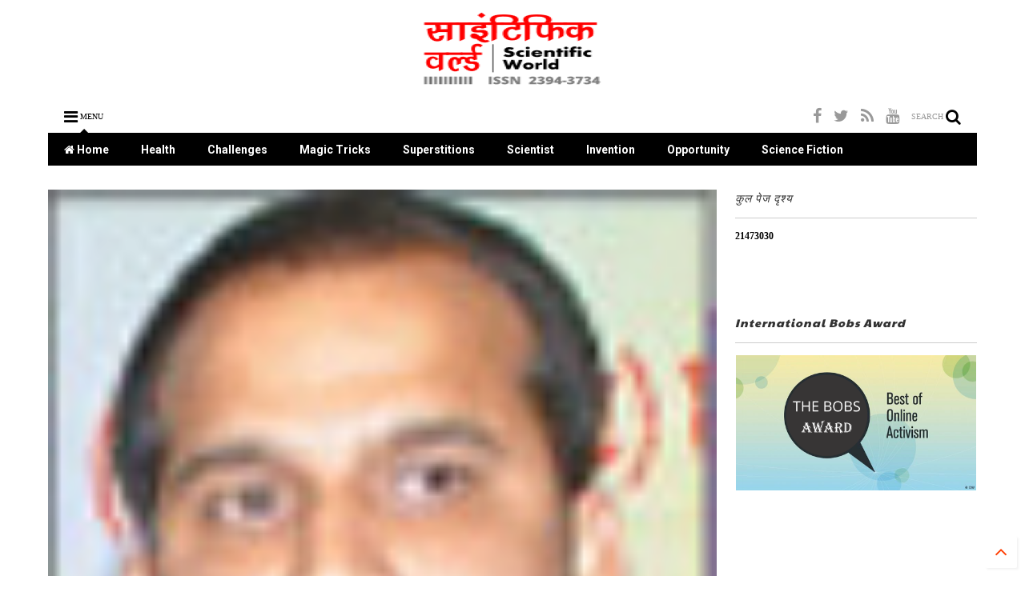

--- FILE ---
content_type: text/html; charset=UTF-8
request_url: https://www.scientificworld.in/b/stats?style=BLACK_TRANSPARENT&timeRange=ALL_TIME&token=APq4FmC5d8R1LUp9WimorPQy4fB5WK51W_o9_YxUijmqe_o-SWm5rgnZxKJzyKMBkni287B2d7jiRuhPkFEJWgYt6RVHqT3y2Q
body_size: 43
content:
{"total":21473030,"sparklineOptions":{"backgroundColor":{"fillOpacity":0.1,"fill":"#000000"},"series":[{"areaOpacity":0.3,"color":"#202020"}]},"sparklineData":[[0,44],[1,31],[2,34],[3,50],[4,43],[5,36],[6,34],[7,35],[8,99],[9,41],[10,33],[11,26],[12,31],[13,32],[14,31],[15,33],[16,37],[17,34],[18,32],[19,30],[20,30],[21,26],[22,36],[23,82],[24,61],[25,55],[26,77],[27,87],[28,82],[29,19]],"nextTickMs":90000}

--- FILE ---
content_type: text/html; charset=utf-8
request_url: https://www.google.com/recaptcha/api2/aframe
body_size: 267
content:
<!DOCTYPE HTML><html><head><meta http-equiv="content-type" content="text/html; charset=UTF-8"></head><body><script nonce="Eg_batNC4nIZQ3tA5Xnk6w">/** Anti-fraud and anti-abuse applications only. See google.com/recaptcha */ try{var clients={'sodar':'https://pagead2.googlesyndication.com/pagead/sodar?'};window.addEventListener("message",function(a){try{if(a.source===window.parent){var b=JSON.parse(a.data);var c=clients[b['id']];if(c){var d=document.createElement('img');d.src=c+b['params']+'&rc='+(localStorage.getItem("rc::a")?sessionStorage.getItem("rc::b"):"");window.document.body.appendChild(d);sessionStorage.setItem("rc::e",parseInt(sessionStorage.getItem("rc::e")||0)+1);localStorage.setItem("rc::h",'1770090681137');}}}catch(b){}});window.parent.postMessage("_grecaptcha_ready", "*");}catch(b){}</script></body></html>

--- FILE ---
content_type: text/javascript; charset=UTF-8
request_url: https://www.scientificworld.in/feeds/posts/default/-/Superstitions?max-results=4&start-index=15&alt=json-in-script&callback=jQuery112405803918184917869_1770090677135&_=1770090677136
body_size: 17849
content:
// API callback
jQuery112405803918184917869_1770090677135({"version":"1.0","encoding":"UTF-8","feed":{"xmlns":"http://www.w3.org/2005/Atom","xmlns$openSearch":"http://a9.com/-/spec/opensearchrss/1.0/","xmlns$blogger":"http://schemas.google.com/blogger/2008","xmlns$georss":"http://www.georss.org/georss","xmlns$gd":"http://schemas.google.com/g/2005","xmlns$thr":"http://purl.org/syndication/thread/1.0","id":{"$t":"tag:blogger.com,1999:blog-3850451451784414859"},"updated":{"$t":"2026-02-02T13:57:58.057+05:30"},"category":[{"term":"चित्र पहेली"},{"term":"NKG"},{"term":"Health"},{"term":"Books"},{"term":"Science Books"},{"term":"Superstitions"},{"term":"science-puzzle"},{"term":"Earth"},{"term":"Scientist"},{"term":"Vigyan Prasar"},{"term":"Environment"},{"term":"Universe"},{"term":"AS"},{"term":"Science communication"},{"term":"science blogging workshop"},{"term":"PK"},{"term":"Tantra-mantra"},{"term":"Science Fiction"},{"term":"स्वास्थ्य चेतना"},{"term":"समाज और हम"},{"term":"Legends"},{"term":"Wildlife"},{"term":"प्रकृति और हम"},{"term":"AISECT"},{"term":"Jyotish"},{"term":"SKS"},{"term":"Science Fiction Writing in Regional Languages"},{"term":"New Technology"},{"term":"साइंस ब्‍लॉगिंग कार्यशाला"},{"term":"Challenges"},{"term":"Invention"},{"term":"Magic Tricks"},{"term":"Magic Tricks in Hindi"},{"term":"Opportunity"},{"term":"Report"},{"term":"tsaliim"},{"term":"क्षेत्रीय भाषाओं में विज्ञान कथा लेखन"},{"term":"ASDR"},{"term":"Agriculture"},{"term":"Nai Pahel"},{"term":"Science Fiction Conference"},{"term":"magic-tricks"},{"term":"पर्यावरण और हम"},{"term":"Bhoot Pret"},{"term":"Covid-19"},{"term":"Nobel Prize"},{"term":"SCS"},{"term":"Science Communication Through Blog Writing"},{"term":"abraham t kovoor"},{"term":"DM"},{"term":"Health and Food"},{"term":"MMG"},{"term":"VS"},{"term":"B. Premanand"},{"term":"DDM"},{"term":"Featured"},{"term":"Guest Article"},{"term":"IBC"},{"term":"ISRO"},{"term":"International Bloggers Conference"},{"term":"SBWR"},{"term":"Science Fiction Articles"},{"term":"Science Fiction Books"},{"term":"Science and Technology"},{"term":"Scientific Awareness"},{"term":"Zakir Ali Rajnish Science Fiction"},{"term":"Abhishap"},{"term":"Child Crisis"},{"term":"SD"},{"term":"VPC"},{"term":"shirish-khare"},{"term":"जन भागीदारी"},{"term":"ज्योतिष"},{"term":"बी0 प्रेमानन्‍द"},{"term":"ब्लॉग चर्चा"},{"term":"Education"},{"term":"Jadu Tona"},{"term":"MK"},{"term":"MS"},{"term":"National Book Trust"},{"term":"SBWG"},{"term":"SBWS"},{"term":"Tona Totka"},{"term":"antivenom"},{"term":"नारीवाद"},{"term":"Balsahitya men Navlekhan"},{"term":"Bobs Award 2013"},{"term":"Children Science Fiction"},{"term":"Healthy Foods"},{"term":"KNP"},{"term":"Myth and Science"},{"term":"NCSTC"},{"term":"Natural therapy"},{"term":"OPK"},{"term":"RR"},{"term":"Researches"},{"term":"Science Times News and Views"},{"term":"The interpretation of dreams"},{"term":"arshia science fiction"},{"term":"dinesh-mishra"},{"term":"life"},{"term":"अतिथि लेखक"},{"term":"एंटी वेनम"},{"term":"खगोल विज्ञान"},{"term":"दुआ-तावीज"},{"term":"बाल साहित्‍य में नवलेखन"},{"term":"विज्ञान दिवस"},{"term":"सर्प दंश"},{"term":"स्‍वाइन फ्लू"},{"term":"Ank Vidhya"},{"term":"Bal Kahani Lekhan Karyashala"},{"term":"Bharat Dogra"},{"term":"Blogging"},{"term":"Born Free"},{"term":"Bushra Alvera"},{"term":"Butterfly Fish"},{"term":"CJ"},{"term":"Chaetodon Auriga"},{"term":"Chamatkar"},{"term":"D S Research Centre"},{"term":"Dr. Prashant Arya"},{"term":"Duwa taveez"},{"term":"Duwa-taveez"},{"term":"Earth Day"},{"term":"Electric Curent"},{"term":"Elsa"},{"term":"Gansh Utsav"},{"term":"Government Scholarships"},{"term":"Great Indian Scientist Hargobind Khorana"},{"term":"Green House effect"},{"term":"Hast Rekha"},{"term":"Hathyog"},{"term":"Health and Medicine"},{"term":"Hindi Vibhag"},{"term":"Human behavior"},{"term":"Indira Gandhi Rajbhasha Puraskar"},{"term":"Irfan Hyuman"},{"term":"Joy Adamson"},{"term":"Kaal Sarp Dosha Mantra"},{"term":"Kaal Sarp Yog Remady"},{"term":"Kranti Trivedi Smrati Diwas"},{"term":"Lal Kitab"},{"term":"Love at first site"},{"term":"Lucknow University"},{"term":"Manjit Singh Boparai"},{"term":"Meditation"},{"term":"Mental disease"},{"term":"Moon"},{"term":"Nuclear Energy"},{"term":"Nuclear Reactor"},{"term":"Otizm"},{"term":"Plant health clinic"},{"term":"Power of Tantra-mantra"},{"term":"Punarjanm"},{"term":"Putra Prapti Mantra"},{"term":"Rajiv Gandhi Rashtriya Gyan Vigyan Puraskar"},{"term":"SN"},{"term":"Science Blogs"},{"term":"Science Congress"},{"term":"Social Challenge"},{"term":"Solar Eclipse"},{"term":"Steroid"},{"term":"Succesfull Treatment of Cancer"},{"term":"Tarak Bharti Prakashan"},{"term":"Tips"},{"term":"Vishnu Prashad Chaturvedi"},{"term":"Washikaran Mantra"},{"term":"Where There is No Doctor"},{"term":"antibiotics"},{"term":"apj"},{"term":"current"},{"term":"dream analysis"},{"term":"eco friendly crackers"},{"term":"electricfish"},{"term":"flehmen response"},{"term":"human"},{"term":"humancurrent"},{"term":"jacobson organ"},{"term":"julian assange"},{"term":"jyotirvigyan"},{"term":"lady wonder horse"},{"term":"malaria mosquito"},{"term":"malaria prevention"},{"term":"man and electric"},{"term":"mansik bhram"},{"term":"media coverage"},{"term":"mystery"},{"term":"paradise fish"},{"term":"personality development"},{"term":"psychology of domestic violence"},{"term":"science-books"},{"term":"secrets of octopus paul"},{"term":"sexual harassment"},{"term":"superpowers"},{"term":"wikileaks"},{"term":"अंतरिक्ष युद्ध"},{"term":"अंतर्राष्ट्रीय हिन्दी ब्लॉगर सम्मेलन-2012"},{"term":"अंतर्राष्‍ट्रीय ब्‍लॉगर सम्‍मेलन"},{"term":"अन्‍तर्राष्‍ट्रीय सम्‍मेलन"},{"term":"आजीवन सदस्यता विजेता"},{"term":"आटिज्‍म"},{"term":"आदिम जनजाति"},{"term":"इंदिरा गांधी नेशनल ओपन यूनिवर्सिटी"},{"term":"इग्‍नू"},{"term":"इच्छा मृत्यु"},{"term":"इलेक्ट्रानिकी आपके लिए"},{"term":"इलैक्ट्रिक करेंट"},{"term":"ईको फ्रैंडली पटाखे"},{"term":"एक्सोलोटल लार्वा"},{"term":"एड्स अनुदान"},{"term":"एड्स का खेल"},{"term":"एन सी एस टी सी"},{"term":"कवक"},{"term":"किंग जार्ज मेडिकल कॉलेज"},{"term":"कृत्रिम मांस"},{"term":"कृत्रिम वर्षा"},{"term":"कैलाश वाजपेयी"},{"term":"कोबरा"},{"term":"कौमार्य की चाहत"},{"term":"क्‍लाउड सीडिंग"},{"term":"खाद्य पदार्थों की तासीर"},{"term":"खाप पंचायत"},{"term":"गुफा मानव"},{"term":"ग्रीन हाउस गैस"},{"term":"चीतल"},{"term":"चोलानाईकल"},{"term":"जनसंख्‍या और खाद्यान्‍न समस्‍या"},{"term":"जहाँ डॉक्टर न हो"},{"term":"जितेन्‍द्र चौधरी जीतू"},{"term":"जी0 एम0 फ़सलें"},{"term":"जीवन की खोज"},{"term":"जेनेटिक फसलों के दुष्‍प्रभाव"},{"term":"जॉय एडम्सन"},{"term":"ज्योतिर्विज्ञान"},{"term":"ज्योतिष और विज्ञान"},{"term":"ज्‍योतिष"},{"term":"ज्‍योतिष और विज्ञान"},{"term":"ठण्‍ड का आनंद"},{"term":"डॉ0 मनोज पटैरिया"},{"term":"तस्‍लीम विज्ञान गौरव सम्‍मान"},{"term":"द लिविंग फ्लेम"},{"term":"दकियानूसी सोच"},{"term":"दि इंटरप्रिटेशन ऑफ ड्रीम्स"},{"term":"दिल और दिमाग"},{"term":"दिव्य शक्ति"},{"term":"दैनिक जागरण"},{"term":"धुम्रपान निषेध"},{"term":"नई पहल"},{"term":"नारायण बारेठ"},{"term":"निस्‍केयर"},{"term":"पटाखों से जलने पर क्‍या करें"},{"term":"पीपुल्‍स समाचार"},{"term":"पुनर्जन्म"},{"term":"पृथ्‍वी दिवस"},{"term":"प्रदूषण"},{"term":"प्रदूषण नियंत्रण बोर्ड"},{"term":"प्लाज्मा"},{"term":"प्लेटलेटस"},{"term":"प्‍यार और मस्तिष्‍क"},{"term":"प्‍लांट हेल्‍थ क्‍लीनिक"},{"term":"बचपन"},{"term":"बलात्‍कार और समाज"},{"term":"बाल सुरक्षा"},{"term":"बीबीसी"},{"term":"बैक्‍टीरिया"},{"term":"बॉडी स्कैनर"},{"term":"ब्रह्माण्‍ड में जीवन"},{"term":"ब्‍लॉग्‍स इन मीडिया"},{"term":"भारत के महान वैज्ञानिक हरगोविंद खुराना"},{"term":"भारत डोगरा"},{"term":"भारत सरकार छात्रवृत्ति योजना"},{"term":"मंत्रों की अलौकिक शक्ति"},{"term":"मनु स्मृति"},{"term":"मनोज कुमार पाण्‍डेय"},{"term":"मलेरिया की औषधि"},{"term":"महाभारत"},{"term":"महामहिम राज्‍यपाल जी श्री राम नरेश यादव"},{"term":"महाविस्फोट"},{"term":"मानवजनित प्रदूषण"},{"term":"मिलावटी खून"},{"term":"मेरा पन्‍ना"},{"term":"युग दधीचि"},{"term":"यौन उत्पीड़न"},{"term":"यौन शिक्षा"},{"term":"यौन शोषण"},{"term":"रंगों की फुहार"},{"term":"रक्त"},{"term":"राष्ट्रीय पक्षी मोर"},{"term":"रूहानी ताकत"},{"term":"रेड-व्हाइट ब्लड सेल्स"},{"term":"लाइट हाउस"},{"term":"लोकार्पण समारोह"},{"term":"विज्ञान कथा"},{"term":"विज्ञान संचार"},{"term":"विश्व एड्स दिवस"},{"term":"विषाणु"},{"term":"वैज्ञानिक मनोवृत्ति"},{"term":"शाकाहार\/मांसाहार"},{"term":"शिवम मिश्र"},{"term":"संदीप"},{"term":"सगोत्र विवाह के फायदे"},{"term":"सत्य साईं बाबा"},{"term":"समगोत्री विवाह"},{"term":"समाचार पत्रों में ब्‍लॉगर सम्‍मेलन"},{"term":"समुद्र मंथन"},{"term":"सर्प संसार"},{"term":"सर्वबाधा निवारण यंत्र"},{"term":"सर्वाधिक प्रदूशित शहर"},{"term":"सल्फाइड"},{"term":"सांप"},{"term":"सांप झाड़ने का मंत्र"},{"term":"साइक्लिंग का महत्‍व"},{"term":"सामाजिक चेतना"},{"term":"सुरक्षित दीपावली"},{"term":"सूत्रकृमि"},{"term":"सूर्य ग्रहण"},{"term":"स्टार वार"},{"term":"स्टीरॉयड"},{"term":"स्‍कूल"},{"term":"हठयोग"},{"term":"होलिका दहन"},{"term":"‍होली की मस्‍ती"}],"title":{"type":"text","$t":"Scientific World"},"subtitle":{"type":"html","$t":"A Hindi Science Journal"},"link":[{"rel":"http://schemas.google.com/g/2005#feed","type":"application/atom+xml","href":"https:\/\/www.scientificworld.in\/feeds\/posts\/default"},{"rel":"self","type":"application/atom+xml","href":"https:\/\/www.blogger.com\/feeds\/3850451451784414859\/posts\/default\/-\/Superstitions?alt=json-in-script\u0026start-index=15\u0026max-results=4"},{"rel":"alternate","type":"text/html","href":"https:\/\/www.scientificworld.in\/search\/label\/Superstitions"},{"rel":"hub","href":"http://pubsubhubbub.appspot.com/"},{"rel":"previous","type":"application/atom+xml","href":"https:\/\/www.blogger.com\/feeds\/3850451451784414859\/posts\/default\/-\/Superstitions\/-\/Superstitions?alt=json-in-script\u0026start-index=11\u0026max-results=4"},{"rel":"next","type":"application/atom+xml","href":"https:\/\/www.blogger.com\/feeds\/3850451451784414859\/posts\/default\/-\/Superstitions\/-\/Superstitions?alt=json-in-script\u0026start-index=19\u0026max-results=4"}],"author":[{"name":{"$t":"admin"},"uri":{"$t":"http:\/\/www.blogger.com\/profile\/09054511264112719402"},"email":{"$t":"noreply@blogger.com"},"gd$image":{"rel":"http://schemas.google.com/g/2005#thumbnail","width":"16","height":"16","src":"https:\/\/img1.blogblog.com\/img\/b16-rounded.gif"}}],"generator":{"version":"7.00","uri":"http://www.blogger.com","$t":"Blogger"},"openSearch$totalResults":{"$t":"51"},"openSearch$startIndex":{"$t":"15"},"openSearch$itemsPerPage":{"$t":"4"},"entry":[{"id":{"$t":"tag:blogger.com,1999:blog-3850451451784414859.post-1574737438161683777"},"published":{"$t":"2012-12-16T21:02:00.005+05:30"},"updated":{"$t":"2016-07-25T17:32:46.549+05:30"},"category":[{"scheme":"http://www.blogger.com/atom/ns#","term":"Superstitions"}],"title":{"type":"text","$t":"कुंडली और जीवन रेखा"},"content":{"type":"html","$t":"\u003Cdiv dir=\"ltr\" style=\"text-align: left;\" trbidi=\"on\"\u003E\u003Cdiv class=\"separator\" style=\"clear: both; text-align: center;\"\u003E\u003Ca href=\"https:\/\/blogger.googleusercontent.com\/img\/b\/R29vZ2xl\/AVvXsEirJ3GgaLuNQ2wO4ENLc_SBJ7CXmbW1_uewGmmXu1qx45t3-rjcI6mv_GZNo9BY5KhhlUz3zeFrsUxGGMqygbvNWF6ZPT6PVdN0yV_hhWONu846BwyglS8P4qwW0MJX_KSKIoQh0Cdjb8UA\/s1600-h\/MahaganapatiYantra_1109.jpg\" style=\"margin-left: 1em; margin-right: 1em;\"\u003E\u003Cimg border=\"0\" src=\"https:\/\/blogger.googleusercontent.com\/img\/b\/R29vZ2xl\/AVvXsEirJ3GgaLuNQ2wO4ENLc_SBJ7CXmbW1_uewGmmXu1qx45t3-rjcI6mv_GZNo9BY5KhhlUz3zeFrsUxGGMqygbvNWF6ZPT6PVdN0yV_hhWONu846BwyglS8P4qwW0MJX_KSKIoQh0Cdjb8UA\/s320\/MahaganapatiYantra_1109.jpg\" \/\u003E\u003C\/a\u003E\u003C\/div\u003E\u003Cdiv style=\"text-align: justify;\"\u003Eमेरा यह स्‍पष्‍ट मानना है कि अगर दिल में सच को समझने की लगन हो, आँखें खुली हों, तो जीवन में ऐसे बेहिसाब मौके आते हैं, जो सच को हमारे सामने उधाड़ कर रख देते हैं। लेकिन जब आँखों पर अंधविश्‍वास की पट्टी चढ़ी हो, तो आँखें होते हुए भी हम उस सच को समझने से महरूम रह जाते हैं और स्‍वयं ही नहीं दूसरों को भी बरगलाने में मशगूल हो जाते हैं।\u003Cbr \/\u003E\n\u003C\/div\u003E\u003Cdiv style=\"text-align: justify;\"\u003Eमूल विषय पर आने से पहले इसकी भूमिका से परिचय जरूरी है। मेरे अभिन्‍न मित्रों में से एक थे सुमित दीक्षित। उनसे मेरी जान-पहचान वर्ष 1995 में उत्‍तर प्रदेश (मा0) द्वारा आयोजित कहानी प्रतियोगिता के दौरान हुई थी। उस प्रतियोगिता में मेरी कहानी ‘अवनयन’ को प्रथम पुरस्‍कार पुरस्‍कार प्राप्‍त हुआ था और दीक्षित जी की कहानी ‘भेडि़ए’ को प्रोत्‍साहन पुरस्‍कार।\u003Cbr \/\u003E\n\u003Cbr \/\u003E\nप्रोतियोगिता के बहाने हुई उस मुलाकात ने धीरे-धीरे हमारे सम्‍बंधों में इतनी प्रगाढ़ता आई कि एक-दूसरे के घर आना-जाना होने लगा। दीक्षित जी उम्र में मुझसे लगभग 15 साल बड़े थे, लेकिन मुझे अपने छोटे भाई की तरह मानने लगे थे। वे उस समय सिंडीकेट बैंक में सीनियर क्‍लर्क थे और प्रमोशन पाते हुए सन 2012 में मैनेजर के पद तक पहुंच गये थे। बावजूद इसके होली-दिवाली, ईद-बकरीद पर नियमित रूप से हम लोग सपरिवार एक दूसरे से मिलते थे और घंटो एक-दूसरे से बतियाया करते थे।\u003Cbr \/\u003E\n\u003C\/div\u003E\u003Cdiv style=\"text-align: justify;\"\u003Eलेकिन इस दिवाली को जब मैंने उन्‍हें फोन किया, तो उनकी पत्‍नी कविता दीक्षित जी (जिन्‍हें आगे भाभीजी के नाम से सम्‍बोधित किया गया है) ने बताया कि दीक्षित जी को लीवर का कैंसर हो गया है। मैं उनकी बात सुनकर सन्‍न रह गया। कैंसर जब तक पता चलता, पूरे शरीर में फैल चुका था। लखनऊ से लेकर दिल्‍ली तक उन्‍हें जहां भी ले जाया गया, डॉक्‍टरों ने यही कहा कि इस समय इनकी लास्‍ट स्‍टेज चल रही है, और ये अब कुछ ही दिनों के ही मेहमान हैं।\u003Cbr \/\u003E\n\u003C\/div\u003E\u003Cdiv style=\"text-align: justify;\"\u003Eऔर सचमुच ऐसा ही हुआ। वह 30 नवम्‍बर की मनहूस शाम थी, जब सहसा उनके घर से फोन आया और मुझे पता चला कि उनका देहान्‍त हो गया है। यह सुनकर मैं स्‍तब्‍ध सा रह गया। पर होनी को कौन टाल सकता है? अगले दिन उनक‍ा अन्तिम संस्‍कार होना था। मैं भारी मन से उसमें शामिल हुआ। \u003Cbr \/\u003E\n\u003Cbr \/\u003E\n12 दिसम्‍बर को दीक्षित जी की तेरहवीं का कार्यक्रम था, जिसमें शहर से बाहर होने के कारण मैं शामिल नहीं हो सका। इसलिए आज 16 दिसम्‍बर को जब मैं लखनऊ लौटा, तो मैं अपनी संवेदनाएं व्‍यक्‍त करने के लिए दीक्षित जी के घर पहुंचा। घर पर भाभीजी एवं उनके रिश्‍तेदार वगैरह थे। भाभीजी काफी देर तक उनकी बीमारी, इलाज वगैरह और भाई साहब के साहित्यिक इच्‍छाओं के बारे में भारी मन से बताती रहीं।\u003Cbr \/\u003E\n\u003C\/div\u003E\u003Cdiv class=\"separator\" style=\"clear: both; text-align: center;\"\u003E\u003C\/div\u003E\u003Cdiv style=\"text-align: justify;\"\u003Eलेकिन चलते समय उन्‍होंने एक ऐसी बात बताई, जिससे मैं चौंक उठा और यह पोस्‍ट लिखने के लिए विवश हो गया। वे बातों के क्रम में बोलीं- ‘किसे पता था कि वे इतनी जल्‍दी हमें छोड़ कर चले जाएंगे, वर्ना उनकी कुंडली बनाने वालों ने तो उनकी उम्र 80 साल बताई थी।’\u003Cbr \/\u003E\n\u003Cbr \/\u003E\nइस सम्‍बंध में जब मैंने भाईसाहब के रिश्‍तेदारों से बात की, तो पता चला कि उनकी कुंडली तीन\u0026nbsp; लोगों ने बनाई थी, जिसमें उनके पारिवारिक गुरूजी, एक विख्‍यात ज्‍योतिषी तथा एक प्रोफेशनल ऐस्‍ट्रोलॉजर के नाम शामिल हैं। और संयोग देखिए कि तीनों ही लोगों ने उनकी ‘जीवन रेखा’ को काफी लम्‍बी (80 से 85 साल की उम्र) बताया था। लेकिन अफसोस कि वे उन तीनों को धता बताते हुए लगभग 52-53 साल में ही इस संसार से कूच कर गये।\u003Cbr \/\u003E\n\u003C\/div\u003E\u003Cdiv style=\"text-align: justify;\"\u003Eभाभीजी को इस घटना से पहले तक ज्‍योतिष, जन्‍मकुंडली आदि पर अन्‍य सामान्‍य भारतीय महिलाओं की तरह घनघोर विश्‍वास था। लेकिन इस कटु अनुभव ने उनकी उस आस्‍था को खंडित कर दिया था। वे बोलीं- ‘कुछ नहीं, ये सब बेवकूफ बनाने के धंधे हैं।’\u003Cbr \/\u003E\n\u003Cbr \/\u003E\nमैंने उस समय तो सिर्फ उनकी हाँ में हाँ ही मिलाई, लेकिन बाद में मेरे दिमाग में सवाल कौंधा- क्‍या भाभीजी के मन में आए ये विचार स्‍थाई रहेंगे? क्‍या वे भविष्‍य में भी ज्‍योतिष और कुंडली के बारे में अपने इन्‍हीं विचारों पर दृढ़ रहेंगी? या फिर आने वाले दिनों में जब वे अपने लड़के के शादी-विवाह की बात करेंगी, तो सबसे पहले लड़के और लड़की की कुंडली नहीं मिलाएंगी?\u003Cbr \/\u003E\n\u003Cbr \/\u003E\nऔर क्‍या यह समस्‍त भारतीय समाज की सच्‍चाई नहीं है? क्‍या वह मौके-बेमौके ज्‍योतिष, टोना—टोटका, गंडा—तावीज, तंत्र—मंत्र\u0026nbsp;की सच्‍चाई से ऐसे ही दो-चार नहीं होता है? और क्‍या इस सबके बावजूद\u0026nbsp;वह\u0026nbsp;बार-बार खुद को बेवकूफ बनाने के लिए प्रस्‍तुत\u0026nbsp;नहीं\u0026nbsp;करता है?\u003Cbr \/\u003E\n\u003Cbr \/\u003E\nनोट: यह आलेख पूरी तरह से सत्‍य घटना पर केन्द्रित है। किन्‍तु मित्र के परिवार की भावनाओं को दृष्टिगत रखते हुए उनका नाम बदल दिया है। इन विचारों को यहां पर प्रस्‍तुत करने के पीछे सिर्फ सामाजिक जागरूकता फैलाना ही मेरा उद्देश्‍य है। कृपया इसे इसी अर्थ में लिया जाए।\u003C\/div\u003E\u003C\/div\u003E\u003Cbr \/\u003E\n\u003Cspan class=\"zakir\"\u003EKeywords: Kundali, Jeevan Rekha, Bhagya Phal, Jyotish, \u003C\/span\u003E\u003Cbr \/\u003E\n\u003Cscript\u003E\ndocument.title = \"Kundali aur Kismat\";\n\u003C\/script\u003E\u003Cbr \/\u003E\n \u003Cbr \/\u003E\n\u003Cbr \/\u003E\n\u003Cbr \/\u003E\n\u003Cbr \/\u003E\n\u003Cbr \/\u003E\n\u003Cbr \/\u003E\n"},"link":[{"rel":"replies","type":"application/atom+xml","href":"https:\/\/www.scientificworld.in\/feeds\/1574737438161683777\/comments\/default","title":"टिप्पणियाँ भेजें"},{"rel":"replies","type":"text/html","href":"https:\/\/www.scientificworld.in\/2012\/12\/Kundali-aur-Jeevan-Rekha.html#comment-form","title":"20 टिप्पणियाँ"},{"rel":"edit","type":"application/atom+xml","href":"https:\/\/www.blogger.com\/feeds\/3850451451784414859\/posts\/default\/1574737438161683777"},{"rel":"self","type":"application/atom+xml","href":"https:\/\/www.blogger.com\/feeds\/3850451451784414859\/posts\/default\/1574737438161683777"},{"rel":"alternate","type":"text/html","href":"https:\/\/www.scientificworld.in\/2012\/12\/Kundali-aur-Jeevan-Rekha.html","title":"कुंडली और जीवन रेखा"}],"author":[{"name":{"$t":"Dr. Zakir Ali Rajnish"},"uri":{"$t":"http:\/\/www.blogger.com\/profile\/03629318327237916782"},"email":{"$t":"noreply@blogger.com"},"gd$image":{"rel":"http://schemas.google.com/g/2005#thumbnail","width":"28","height":"32","src":"\/\/blogger.googleusercontent.com\/img\/b\/R29vZ2xl\/AVvXsEhOTfE-nLfBQ51tsXRisbjU5kl3T2GWiqKjzvAC-mMZVsukO7uQug7FkAIrbFCnesD67CcKnaYpQhIw-be9XwGjsTjLDWJ426kRh49ZL9AD5m3-ulE8rQuLe7fJHBgrndk\/s113\/_Zakir+Ali.jpg"}}],"media$thumbnail":{"xmlns$media":"http://search.yahoo.com/mrss/","url":"https:\/\/blogger.googleusercontent.com\/img\/b\/R29vZ2xl\/AVvXsEirJ3GgaLuNQ2wO4ENLc_SBJ7CXmbW1_uewGmmXu1qx45t3-rjcI6mv_GZNo9BY5KhhlUz3zeFrsUxGGMqygbvNWF6ZPT6PVdN0yV_hhWONu846BwyglS8P4qwW0MJX_KSKIoQh0Cdjb8UA\/s72-c\/MahaganapatiYantra_1109.jpg","height":"72","width":"72"},"thr$total":{"$t":"20"}},{"id":{"$t":"tag:blogger.com,1999:blog-3850451451784414859.post-387373001883547838"},"published":{"$t":"2012-08-21T14:59:00.000+05:30"},"updated":{"$t":"2016-07-25T17:32:46.638+05:30"},"category":[{"scheme":"http://www.blogger.com/atom/ns#","term":"Superstitions"},{"scheme":"http://www.blogger.com/atom/ns#","term":"Tona Totka"}],"title":{"type":"text","$t":"डायन का तिलिस्म!"},"content":{"type":"html","$t":"\u003Cdiv dir=\"ltr\" style=\"text-align: left;\" trbidi=\"on\"\u003E\u003Ch3 class=\"post-title entry-title\" itemprop=\"name\" style=\"text-align: center;\"\u003Eडायन : औरतों को प्रताड़ित किये जाने का एक और तरीका: \u003Cspan class=\"post-author vcard\"\u003E\u003Cspan class=\"fn\"\u003E  स्वयम्बरा \u003C\/span\u003E\u003C\/span\u003E\u003Cspan class=\"post-author vcard\"\u003E\u003Cspan class=\"fn\"\u003E \u003C\/span\u003E \u003C\/span\u003E \u003Cspan class=\"post-timestamp\"\u003E \u003C\/span\u003E\u003C\/h3\u003E\u003Cdiv style=\"text-align: justify;\"\u003Eवे बचपन के दिन थे. मोहल्ले में दो बच्चों की मौत होने के बाद काना-फूसी शुरू हो गयी और एक बूढी विधवा को 'डायन' करार दिया गया. हम उन्हें प्यार से 'दादी' कहा करते थे. लोगों की ये बातें हम बच्चों तक भी पहुंचीं और हमारी प्यारी-दुलारी दादी एक 'भयानक डर' में तब्दील हो गयीं. उनके घर के पास से हम दौड़ते हुए निकलते कि वो पकड़ न लें. उनके बुलाने पर भी पास नहीं जाते. उनके परिवार को अप्रत्यक्ष तौर पर बहिष्कृत कर दिया गया. आज सोचती हूँ तो लगता है कि हमारे बदले व्यवहार ने उन्हें कितनी 'चोटें' दी होंगी. और ये सब इसलिए कि हमारी मानसिकता सड़ी हुई थी. जबकि हमारा मोहल्ला बौद्धिक(?) तौर पर परिष्कृत(?) लोगों का था! \u003C\/div\u003E\u003Cbr \/\u003E\n\u003Cdiv style=\"text-align: justify;\"\u003E\u003Ca href=\"https:\/\/blogger.googleusercontent.com\/img\/b\/R29vZ2xl\/AVvXsEhjZFDYtzHnj0afnxpVeepHqrNc96dmt5h5D4btz_OfOYZIpSSiPFKYjcyGBHDEUHTyyz6fqWQWwFxhpGV14BQA6-qTcHqPo-NQfeVClP1lZt0gET7ua1F6xyE13eQmWsmo8Lg6QtlhyphenhyphenQLF\/s1600\/Dayan.jpg\" imageanchor=\"1\" style=\"clear: left; float: left; margin-bottom: 1em; margin-right: 1em;\"\u003E\u003Cimg border=\"0\" src=\"https:\/\/blogger.googleusercontent.com\/img\/b\/R29vZ2xl\/AVvXsEhjZFDYtzHnj0afnxpVeepHqrNc96dmt5h5D4btz_OfOYZIpSSiPFKYjcyGBHDEUHTyyz6fqWQWwFxhpGV14BQA6-qTcHqPo-NQfeVClP1lZt0gET7ua1F6xyE13eQmWsmo8Lg6QtlhyphenhyphenQLF\/s1600\/Dayan.jpg\" \/\u003E\u003C\/a\u003Eवक़्त बीता, हालात बदले. पर डायन कहे जाने की यातना से स्त्री को आज भी मुक्ति नहीं मिली है. बिहार के एक दैनिक समाचार-पत्र में इसी माह की 7 से 12 तारीख के बीच, ऐसी चार खबरें छपीं. यानी की छह दिनों में चार बार ऐसी घटना हुई, जिनमे से दो में 'हत्या' कर दी गयी. पर इससे ये कतई न सोचें कि बिहार में ही ऐसी अमानवीय प्रथाएं हैं. ये बेशर्मी यहीं तक ही सीमित नहीं. संयुक्त राष्ट्र संघ ने वर्ष 2003 में जारी एक रिपोर्ट में बताया गया था कि भारत में 1987 से लेकर 2003 तक, 2 हजार 556 महिलाओं को डायन कह कर मार दिया गया. \u003Cbr \/\u003E\n\u003Cbr \/\u003E\nएक अन्य रिपोर्ट के अनुसार अपने देश में 2008-2010 के बीच डायन कहकर 528 औरतों की हत्या की गयी. क्या ये आंकडे चौंकाने के लिए काफी नहीं कि मात्र एक अन्धविश्वास के कारण इतनी हत्याएं कर दी गयी? \u003Cbr \/\u003E\n\u003Cbr \/\u003E\nराष्ट्रीय महिला आयोग के मुताबिक भारत में विभिन्न प्रदेशों के पचास से अधिक जिलों में डायन प्रथा सबसे ज्यादा फैली हुई है. मीडिया के कारण (भले ये उनके लिए महज टी. आर. पी. या सर्कुलेशन बढ़ने का तमाशा मात्र हो) कुछ घटनायें तो सामने आ जाती हैं पर कई ऐसी कहानियां दबकर रह जाती होंगी. बेशक ये बातें आपके-हमारे बिलकुल करीब की नहीं, गांव-कस्बों की हैं. किसी खास समुदाय या वर्ग की हैं, पर सिर्फ इससे, आपकी-हमारी जिम्मेदारी कम नहीं हो जाती. \u003Cbr \/\u003E\n\u003Cbr \/\u003E\nध्यान दें, ये महज़ खबरें नहीं, जिन्हें एक नज़र देखकर आप निकल जाते हैं. इनमें एक स्त्री की 'चीख' है, उसका 'रुदन' है, उसकी 'अस्मिता' के तार-तार किये जाने की कहानी है, अन्धविश्वास का भंवर जिसका सब कुछ डुबो देता है और हमारा 'सभ्य' समाज इसे 'डायन' कहकर खुश हो लेता है. \u003Cbr \/\u003E\n\u003Cbr \/\u003E\n'डायन', क्या इसे महज अन्धविश्वास, सामाजिक कुरीति मान लिया जाये या औरतों को प्रताड़ित किये जाने का एक और तरीका. आखिर डायन किसी स्त्री को ही क्यूँ कहा जाता है? क्यूँ कुएं के पानी के सूख जाने, तबीयत ख़राब होने या मृत्यु का सीधा आरोप उसपर ही मढ़ दिया जाता है? असल में औरतें अत्यंत सहज, सुलभ शिकार होती हैं क्यूंकि या तो वो विधवा, एकल, परित्यक्ता, गरीब,बीमार, उम्रदराज होती हैं या पिछड़े वर्ग, आदिवासी या दलित समुदाय से आती हैं, जिनकी जमीन, जायदाद आसानी से हडपी जा सकती है. ये औरतें मानसिक, शारीरिक और आर्थिक रूप से इतनी कमजोर होती हैं कि अपने ऊपर होने वाले अत्याचार की शिकायत भी नहीं कर पातीं. पुलिस भी अधिकतर मामलों में मामूली धारा लगाकर खानापूर्ति कर लेती है.\u003Cbr \/\u003E\n\u003Cbr \/\u003E\nहैरानी होती है कि लगभग हर गाँव या कस्बे में किसी न किसी औरत को 'डायन' घोषित कर दिया जाता है. मैंने कहीं नहीं देखा कि कभी किसी पुरूष को डायन कहा गया हो. या इस आधार पर उसकी ह्त्या कर दी गयी हो. क्यूंकि ऐसे में अहम् की संतुष्टि कहां हो पाएगी. और यह बात कहने-सुनने तक ही कहां सीमित होती है. जब भीड़ की 'पशुता' अपनी चरम पर पहुंचती है तब डायन कही जानेवाली औरत के कपडे फाड़ दिए जाते हैं... तप्त सलाखों से उन्हें दागा जाता है... मैला पिलाया जाता है... लात-घूसों, लाठी-डंडों की बौछारें की जाती है ...नोचा-खसोटा जाता है और इतने पर मन न माने तो उसकी हत्या कर दी जाती है. उनमें से कोई अगर बच भी जाये तो मन और आत्मा पर पर लगे घाव उसे चैन से कहा जीने देते हैं. 'आत्महत्या' ही उनका एकमात्र सहारा बन जाता है. \u003Cbr \/\u003E\n\u003Cbr \/\u003E\nऔरतों पर अत्याचार और उनके ख़िलाफ़ घिनौने अपराधों को लेकर अक्सर आवाज़ उठाई जाती है. लेकिन ऐसी घटनायें हमें हमारा असली चेहरा दिखाती हैं. हम स्वयं को 'सभ्य' कहते और मानते हैं पर इनमें हमारा खौफनाक 'आदिम' रूप ही दीखता है. हमने इसकी आदत बना ली है. ये शर्मनाक है....पर हम भी, पूरे बेशर्म हैं! (साभार:\u003Ca href=\"http:\/\/khabarganga.blogspot.in\/2012\/07\/blog-post.html\" target=\"_blank\"\u003E खबरगंगा\u003C\/a\u003E)\u003C\/div\u003E\u003C\/div\u003E\u003Cbr \/\u003E\n\u003Cspan class=\"zakir\"\u003Ekeywords: dayan in hindi, dayan ke bahane, dayan ek abhishap, dayan pratha\u003C\/span\u003E\u003Cbr \/\u003E\n\u003Cscript\u003E\ndocument.title = \"Dayan Ka Tilishm\";\n\u003C\/script\u003E"},"link":[{"rel":"replies","type":"application/atom+xml","href":"https:\/\/www.scientificworld.in\/feeds\/387373001883547838\/comments\/default","title":"टिप्पणियाँ भेजें"},{"rel":"replies","type":"text/html","href":"https:\/\/www.scientificworld.in\/2012\/08\/dayan-ka-tilism.html#comment-form","title":"17 टिप्पणियाँ"},{"rel":"edit","type":"application/atom+xml","href":"https:\/\/www.blogger.com\/feeds\/3850451451784414859\/posts\/default\/387373001883547838"},{"rel":"self","type":"application/atom+xml","href":"https:\/\/www.blogger.com\/feeds\/3850451451784414859\/posts\/default\/387373001883547838"},{"rel":"alternate","type":"text/html","href":"https:\/\/www.scientificworld.in\/2012\/08\/dayan-ka-tilism.html","title":"डायन का तिलिस्म!"}],"author":[{"name":{"$t":"Dr. Zakir Ali Rajnish"},"uri":{"$t":"http:\/\/www.blogger.com\/profile\/03629318327237916782"},"email":{"$t":"noreply@blogger.com"},"gd$image":{"rel":"http://schemas.google.com/g/2005#thumbnail","width":"28","height":"32","src":"\/\/blogger.googleusercontent.com\/img\/b\/R29vZ2xl\/AVvXsEhOTfE-nLfBQ51tsXRisbjU5kl3T2GWiqKjzvAC-mMZVsukO7uQug7FkAIrbFCnesD67CcKnaYpQhIw-be9XwGjsTjLDWJ426kRh49ZL9AD5m3-ulE8rQuLe7fJHBgrndk\/s113\/_Zakir+Ali.jpg"}}],"media$thumbnail":{"xmlns$media":"http://search.yahoo.com/mrss/","url":"https:\/\/blogger.googleusercontent.com\/img\/b\/R29vZ2xl\/AVvXsEhjZFDYtzHnj0afnxpVeepHqrNc96dmt5h5D4btz_OfOYZIpSSiPFKYjcyGBHDEUHTyyz6fqWQWwFxhpGV14BQA6-qTcHqPo-NQfeVClP1lZt0gET7ua1F6xyE13eQmWsmo8Lg6QtlhyphenhyphenQLF\/s72-c\/Dayan.jpg","height":"72","width":"72"},"thr$total":{"$t":"17"}},{"id":{"$t":"tag:blogger.com,1999:blog-3850451451784414859.post-3581474446683226614"},"published":{"$t":"2012-04-07T11:14:00.001+05:30"},"updated":{"$t":"2016-07-25T17:32:46.620+05:30"},"category":[{"scheme":"http://www.blogger.com/atom/ns#","term":"Child Crisis"},{"scheme":"http://www.blogger.com/atom/ns#","term":"Superstitions"},{"scheme":"http://www.blogger.com/atom/ns#","term":"Tantra-mantra"}],"title":{"type":"text","$t":"बच्‍चों पर अमानवीय अत्‍याचार : विवेक को रौंदती आस्‍थाएँ"},"content":{"type":"html","$t":"\u003Cdiv dir=\"ltr\" style=\"text-align: left;\" trbidi=\"on\"\u003E\n\u003Cdiv class=\"separator\" style=\"clear: both; text-align: center;\"\u003E\n\u003Ca href=\"https:\/\/blogger.googleusercontent.com\/img\/b\/R29vZ2xl\/AVvXsEifwZY-SwF-ZZjox-Mi0AE5z_RrNOIAwrqUNq4bfVPuwtVYe719z_qpEQBlMaHFFj772MylZ5c0VZcpohEHXHDVB0S2J-R1C9DNWvVBI8EI1Lcl9a2iQHbFcvGvEpqyU3F12UIgWIw4TaVP\/s1600\/%25E0%25A4%2585%25E0%25A4%2582%25E0%25A4%25A7+%25E0%25A4%25B5%25E0%25A4%25BF%25E0%25A4%25B6%25E0%25A5%258D%25E0%25A4%25B5%25E0%25A4%25BE%25E0%25A4%25B8.jpg\" style=\"margin-left: 1em; margin-right: 1em;\"\u003E\u003Cimg border=\"0\" src=\"https:\/\/blogger.googleusercontent.com\/img\/b\/R29vZ2xl\/AVvXsEifwZY-SwF-ZZjox-Mi0AE5z_RrNOIAwrqUNq4bfVPuwtVYe719z_qpEQBlMaHFFj772MylZ5c0VZcpohEHXHDVB0S2J-R1C9DNWvVBI8EI1Lcl9a2iQHbFcvGvEpqyU3F12UIgWIw4TaVP\/s1600\/%25E0%25A4%2585%25E0%25A4%2582%25E0%25A4%25A7+%25E0%25A4%25B5%25E0%25A4%25BF%25E0%25A4%25B6%25E0%25A5%258D%25E0%25A4%25B5%25E0%25A4%25BE%25E0%25A4%25B8.jpg\" \/\u003E\u003C\/a\u003E\u003C\/div\u003E\n\u003Cspan style=\"font-size: small;\"\u003E  \u003C\/span\u003E\u003Cbr \/\u003E\n\u003Cdiv class=\"MsoNormal\" style=\"text-align: center;\"\u003E\n\u003Cspan style=\"font-size: small;\"\u003E\u003Cb\u003E\u003Cspan lang=\"HI\" style=\"font-family: Mangal;\"\u003Eलेखक-कुमार नरेन्‍द्र सिंह\u003C\/span\u003E\u003C\/b\u003E\u003C\/span\u003E\u003C\/div\u003E\n\u003Cspan style=\"font-size: small;\"\u003E  \u003C\/span\u003E\u003Cbr \/\u003E\n\u003Cdiv class=\"MsoNormal\" style=\"text-align: justify;\"\u003E\n\u003Cspan style=\"font-size: small;\"\u003E\u003Cspan lang=\"HI\" style=\"font-family: Mangal;\"\u003Eपिछले \u003C\/span\u003E\u003Cspan lang=\"HI\" style=\"font-family: Mangal;\"\u003Eदिनों एक न्‍यूज चैनल पर देखा कि तिरूअनंतपुरम के एक मंदिर में, जहाँ अपार भीड़ है, अबोध बच्‍चों को 15 फीट की ऊँचाई से फेंका जा रहा है और नीचे एक कपड़े का टुकड़ा पकड़े कुछ लोग उसे पकड़ रहे हैं। इसी तरह यह भी देखने में आया कि कर्नाटक के गुलबर्गा जिले में एक जगह बच्‍चों को सीने और गर्दन तक जमीन में गाड़ा जा रहा है। लोगों का मानना है कि इससे बच्‍चों को बीमारी नहीं होती। बनारस के एक मंदिर में तो बकैंया चलने वाले बच्‍चों को खौलते दूध से नहलाया जा रहा था। दुर्भाग्‍य यह कि समाज से लेकर सरकार तक को इसमें कोई बुराई नजर नहीं आई। ड्यूटी पर तैनात पुलिस वाले श्रद्धा से सर झुकाए न क्रूरताओं को होते देखते रहे। उनके मन में कोई मलाल नहीं था, बल्कि वे धन्‍य हो रहे थे कि उन्‍होंने दैवीय चमत्‍कार का साक्षात्‍कार किया। \u003C\/span\u003E\u003Cspan style=\"font-family: \u0026quot;Arial Unicode MS\u0026quot;;\"\u003E\u003C\/span\u003E\u003C\/span\u003E\u003C\/div\u003E\n\u003Cspan style=\"font-size: small;\"\u003E  \u003C\/span\u003E\u003Cbr \/\u003E\n\u003Cdiv class=\"MsoNormal\" style=\"text-align: justify;\"\u003E\n\u003Cbr \/\u003E\u003C\/div\u003E\n\u003Cdiv class=\"MsoNormal\" style=\"text-align: justify;\"\u003E\n\u003Cspan style=\"font-size: small;\"\u003E\u003Cspan lang=\"HI\" style=\"font-family: Mangal;\"\u003Eआस्‍था के नाम पर इन क्रूरताओं को राजनेताओं और राजनीतिक दल भी शह देते हैं। हमारे राजनेता आस्‍था की ऐसी गुलामी के खिलाफ आवाज बुलंद करने के बजाय खुद आस्‍था के ऐसे मेंले में पहुंचकर उसे बैधता प्रदान करते हैं। हमारा संविधान भले ही लोगों में वैज्ञानिक चेतना पैदा करना नागरिकों के मूल कर्तव्‍यों में शुमार करता हो, लेकिन सच्‍चाई यही है कि आस्‍था के नाम पर हर जगह वैज्ञानिक चेतना को कुंद करने के प्रयास किये जाते हैं।\u003C\/span\u003E\u003Cspan style=\"font-family: \u0026quot;Arial Unicode MS\u0026quot;;\"\u003E\u003C\/span\u003E\u003C\/span\u003E\u003C\/div\u003E\n\u003Cspan style=\"font-size: small;\"\u003E  \u003C\/span\u003E\u003Cbr \/\u003E\n\u003Cdiv class=\"MsoNormal\" style=\"text-align: justify;\"\u003E\n\u003Cbr \/\u003E\u003C\/div\u003E\n\u003Cdiv class=\"MsoNormal\" style=\"text-align: justify;\"\u003E\n\u003Cspan style=\"font-size: small;\"\u003E\u003Cspan lang=\"HI\" style=\"font-family: Mangal;\"\u003Eजब बच्‍चों को क्रूर आस्‍था के हवाले किया जा रहा था, तो वे चिल्‍ला-चिल्‍ला कर रो रहे थे। उनके रूदन में उनकी बेबसी और लाचारी करूणा और गुस्‍सा एक साथ पैदा कर रही थी। लेकिन आश्‍चर्य कि जनसमूह से लेकर उन बच्‍चों के माता पिता तक को बच्‍चों की पीड़ा, बेबसी और यहाँ तक कि जान की परवाह नहीं थी। पुलिस प्रशासन काकहना है कि यह तो आस्‍था का मामला है, इसमें प्रशासन कैसे दखल दे सकता है\u003C\/span\u003E\u003Cspan style=\"font-family: \u0026quot;Arial Unicode MS\u0026quot;;\"\u003E?\u003C\/span\u003E\u003Cspan lang=\"HI\" style=\"font-family: Mangal;\"\u003E \u003C\/span\u003E\u003Cspan style=\"font-family: \u0026quot;Arial Unicode MS\u0026quot;;\"\u003E\u003C\/span\u003E\u003C\/span\u003E\u003C\/div\u003E\n\u003Cspan style=\"font-size: small;\"\u003E  \u003C\/span\u003E\u003Cbr \/\u003E\n\u003Cdiv class=\"MsoNormal\" style=\"text-align: justify;\"\u003E\n\u003Cbr \/\u003E\u003C\/div\u003E\n\u003Cdiv class=\"MsoNormal\" style=\"text-align: justify;\"\u003E\n\u003Cspan style=\"font-size: small;\"\u003E\u003Cspan lang=\"HI\" style=\"font-family: Mangal;\"\u003Eसवाल है कि आस्‍था के नाम पर बच्‍चों के साथ किए जा रहे इन अत्‍याचारों के खिलाफ कोई कानून है कि नहीं\u003C\/span\u003E\u003Cspan style=\"font-family: \u0026quot;Arial Unicode MS\u0026quot;;\"\u003E?\u003C\/span\u003E\u003Cspan lang=\"HI\" style=\"font-family: Mangal;\"\u003E और अगर है, जोकि है, तो फिर पुलिस और प्रशासन कैसे कह सकते हैं कि वे आस्‍था में दखल नहीं दे सकते\u003C\/span\u003E\u003Cspan style=\"font-family: \u0026quot;Arial Unicode MS\u0026quot;;\"\u003E?\u003C\/span\u003E\u003Cspan lang=\"HI\" style=\"font-family: Mangal;\"\u003E ऐसा कहने वाले पुलिस अधिकारी को तो अविलंब निलंबित कर दिया जाना चाहिए। आखिर हमारे देश के संविधान और कानून के बच्‍चों को अनेक अधिकार प्रदान कर रखे हैं, जिसका उल्‍लंघन सजा को नियंत्रित करता है। \u003C\/span\u003E\u003Cspan style=\"font-family: \u0026quot;Arial Unicode MS\u0026quot;;\"\u003E\u003C\/span\u003E\u003C\/span\u003E\u003C\/div\u003E\n\u003Cspan style=\"font-size: small;\"\u003E  \u003C\/span\u003E\u003Cbr \/\u003E\n\u003Cdiv class=\"MsoNormal\" style=\"text-align: justify;\"\u003E\n\u003Cbr \/\u003E\u003C\/div\u003E\n\u003Cdiv class=\"MsoNormal\" style=\"text-align: justify;\"\u003E\n\u003Cspan style=\"font-size: small;\"\u003E\u003Cspan lang=\"HI\" style=\"font-family: Mangal;\"\u003Eदुधमुँहे बच्‍चों की कोमल त्‍वचा पर खौलता हुआ दूध डालने पर उनकी क्‍या हालत होती होगी, इसका हम महज अंदाजा ही लगा सकते हैं। ऐसे में यह सवाल मौजूं हो जाता है कि आखिर क्‍या कारण है, बच्‍चों के माता-पिता भी अपने मासूमों पर अत्‍याचार और क्रूरता होते हुए देखकर विचलित नहीं होते। दरअसल, इसके पीछे सामूहिक विश्‍वास का मनोविज्ञान काम करता है। इस मनोविज्ञान के लिए किसी ठोस प्रमाण या सबूत की जरूरत नहीं होती, बल्कि किसी का कहना ही काफी हो सकता है। \u003C\/span\u003E\u003Cspan style=\"font-family: \u0026quot;Arial Unicode MS\u0026quot;;\"\u003E\u003C\/span\u003E\u003C\/span\u003E\u003C\/div\u003E\n\u003Cspan style=\"font-size: small;\"\u003E  \u003C\/span\u003E\u003Cbr \/\u003E\n\u003Cdiv class=\"MsoNormal\" style=\"text-align: justify;\"\u003E\n\u003Cbr \/\u003E\u003C\/div\u003E\n\u003Cdiv class=\"MsoNormal\" style=\"text-align: justify;\"\u003E\n\u003Cspan style=\"font-size: small;\"\u003E\u003Cspan lang=\"HI\" style=\"font-family: Mangal;\"\u003Eउदाहरण क लिए घुटने के बल चलने वाले बच्‍चे पर खौलता दूध डालने से बच्‍चे को कौन सा लाभ मिलेगा, इसके बारे में कोई यकीन के साथ कुछ भी नहीं कह सकता। यकीन के साथ तो बस इतना ही कहा जा सकता है कि यह बच्‍चों पर अमानवीय अत्‍याचार है और अव्‍वल दर्जे की क्रूरता थी। \u003C\/span\u003E\u003Cspan style=\"font-family: \u0026quot;Arial Unicode MS\u0026quot;;\"\u003E\u003C\/span\u003E\u003C\/span\u003E\u003C\/div\u003E\n\u003Cspan style=\"font-size: small;\"\u003E  \u003C\/span\u003E\u003Cbr \/\u003E\n\u003Cdiv class=\"MsoNormal\" style=\"text-align: justify;\"\u003E\n\u003Cbr \/\u003E\u003C\/div\u003E\n\u003Cdiv class=\"MsoNormal\" style=\"text-align: justify;\"\u003E\n\u003Cspan style=\"font-size: small;\"\u003E\u003Cspan lang=\"HI\" style=\"font-family: Mangal;\"\u003Eलेकिन आस्‍था का साम्राज्‍य तो कनफुसकी के जोर से चलता है, जिसके लिए न तो किसी प्रमाण की आवश्‍यकता होती है और न किसी सत्‍यापन की। कल्पित भय और कल्पित लाभ हमारे विवेक को कुंद कर देते हैं, जिसके चलते सामूहिक विवेक सामूहिक उन्‍माद में बदल जाता है और इस उन्‍माद में क्रूरता भी पवित्र और कल्‍याणकारी कार्य नजर आने लगती है। जिस तरह उन्‍माद में दंगा करने वालों को किसी की जान लेने के बावजूद कोई ग्‍लानि नहीं होती, उसी तरह आस्‍था के नाम पर होने वाली इन क्रूरताओं से भी लोग निरपेक्ष रहते हैं।\u003C\/span\u003E\u003Cspan style=\"font-family: \u0026quot;Arial Unicode MS\u0026quot;;\"\u003E\u003C\/span\u003E\u003C\/span\u003E\u003C\/div\u003E\n\u003Cspan style=\"font-size: small;\"\u003E  \u003C\/span\u003E\u003Cbr \/\u003E\n\u003Cdiv class=\"MsoNormal\" style=\"text-align: justify;\"\u003E\n\u003Cbr \/\u003E\u003C\/div\u003E\n\u003Cdiv class=\"MsoNormal\" style=\"text-align: justify;\"\u003E\n\u003Cspan style=\"font-size: small;\"\u003E\u003Cspan lang=\"HI\" style=\"font-family: Mangal;\"\u003Eआस्‍था का सबसे वीभत्‍स, विद्रूप और क्रूर स्‍वरूप तब देखने को मिलता है, जब इसकी रक्षा में तालिबानी तत्‍व सक्रिय हो उठते हैं। वैसे यह कहना ज्‍यादा सही होगा कि वे तो हमेशा ही आस्‍थाओं की तलवार से विवेक का सर काटने को तैयार रहते हैं। \u003C\/span\u003E\u003Cspan style=\"font-family: \u0026quot;Arial Unicode MS\u0026quot;;\"\u003E\u003C\/span\u003E\u003C\/span\u003E\u003C\/div\u003E\n\u003Cspan style=\"font-size: small;\"\u003E  \u003C\/span\u003E\u003Cbr \/\u003E\n\u003Cdiv class=\"MsoNormal\" style=\"text-align: justify;\"\u003E\n\u003Cbr \/\u003E\u003C\/div\u003E\n\u003Cdiv class=\"MsoNormal\" style=\"text-align: justify;\"\u003E\n\u003Cspan style=\"font-size: small;\"\u003E\u003Cspan lang=\"HI\" style=\"font-family: Mangal;\"\u003Eजब तक आस्‍था वैयक्तिक रहती है, तब तक तो गनीमत है, लकिन जब इससे सामूहिकता जुड़ जाती है, तो आस्‍था उद्दंड, अविवेकी, आक्रामक और असहिष्‍णु हो जाती है। लेकिन उसक यह असली चेहरा भीड़ में गुम हो जाता है और लोगों के साथ जुड़ने के कारण उसे एक तरह की सामाजिक मान्‍यता मिल जाती है। तब कोई भी उसके खिलाफ जाने से कतराने लगता है, क्‍योंकि आस्‍थावानों की सेना आस्‍था के विरोध में उठने वाली हर आवाज को गुम करने को तत्‍पर रहती है। \u003C\/span\u003E\u003Cspan style=\"font-family: \u0026quot;Arial Unicode MS\u0026quot;;\"\u003E\u003C\/span\u003E\u003C\/span\u003E\u003C\/div\u003E\n\u003Cspan style=\"font-size: small;\"\u003E  \u003C\/span\u003E\u003Cbr \/\u003E\n\u003Cdiv class=\"MsoNormal\" style=\"text-align: justify;\"\u003E\n\u003Cbr \/\u003E\u003C\/div\u003E\n\u003Cdiv class=\"MsoNormal\" style=\"text-align: justify;\"\u003E\n\u003Cspan style=\"font-size: small;\"\u003E\u003Cspan lang=\"HI\" style=\"font-family: Mangal;\"\u003Eआस्‍था की सबसे बड़ी परेशानी यह है कि वहबहुधा बुद्धि विरोधी और सच से परे होती है। अकारण नहीं कि आस्‍थावानों की भृकुटी विवेक और विद्धता पर ही सबसे ज्‍यादा टेढ़ी होती है। लेकिन सवाल तो यह है कि क्‍या आस्‍था के नाम पर मूर्खतापूर्ण क्रूरताओं को वाजिब ठहराया जा सकता है\u003C\/span\u003E\u003Cspan style=\"font-family: \u0026quot;Arial Unicode MS\u0026quot;;\"\u003E?\u003C\/span\u003E\u003Cspan lang=\"HI\" style=\"font-family: Mangal;\"\u003E \u003C\/span\u003E\u003Cspan style=\"font-family: \u0026quot;Arial Unicode MS\u0026quot;;\"\u003E\u003C\/span\u003E\u003C\/span\u003E\u003C\/div\u003E\n\u003Cspan style=\"font-size: small;\"\u003E  \u003C\/span\u003E\u003Cbr \/\u003E\n\u003Cdiv class=\"MsoNormal\" style=\"text-align: justify;\"\u003E\n\u003Cbr \/\u003E\u003C\/div\u003E\n\u003Cdiv class=\"MsoNormal\" style=\"text-align: justify;\"\u003E\n\u003Cspan style=\"font-size: small;\"\u003E\u003Cspan lang=\"HI\" style=\"font-family: Mangal;\"\u003Eहम जानते हैं कि अतीत में हमारे देश में आस्‍था के नाम पर नरबलि और सती प्रथा जैसी सामाजिक बुराइयाँ प्रचलित थीं। अगर आस्‍थावानों का वश चलता, तो आज भी देश में सती प्रथा, बाल विवाह जैसी बुराइयाँ कायम रहतीं। जाहिर है कि आस्‍थाएँ मिटती हैं, उन्‍हें मिटना होता है, क्‍योंकि वे विवेक का प्रतिकार करती हैं। \u003C\/span\u003E\u003Cspan style=\"font-family: \u0026quot;Arial Unicode MS\u0026quot;;\"\u003E\u003C\/span\u003E\u003C\/span\u003E\u003C\/div\u003E\n\u003Cspan style=\"font-size: small;\"\u003E  \u003C\/span\u003E\u003Cbr \/\u003E\n\u003Cdiv class=\"MsoNormal\" style=\"text-align: justify;\"\u003E\n\u003Cbr \/\u003E\u003C\/div\u003E\n\u003Cdiv class=\"MsoNormal\" style=\"text-align: justify;\"\u003E\n\u003Cspan style=\"font-size: small;\"\u003E\u003Cspan lang=\"HI\" style=\"font-family: Mangal;\"\u003Eहमारे देश में सिर्फ आस्‍था को चोट पहुंचती है, विवेक को नहीं। आस्‍था के नाम पर हमारे विवेक को चाहे जितना रौंदा जाए, हमें ऐतराज जताने का अधिकार नहीं है, लेकिन आस्‍थाके विरूद्ध कोई बात हुई नहीं कि आस्‍थावानों को चोट पहुंचने लगती है। \u003C\/span\u003E\u003Cspan style=\"font-family: \u0026quot;Arial Unicode MS\u0026quot;;\"\u003E\u003C\/span\u003E\u003C\/span\u003E\u003C\/div\u003E\n\u003Cspan style=\"font-size: small;\"\u003E  \u003C\/span\u003E\u003Cbr \/\u003E\n\u003Cdiv class=\"MsoNormal\" style=\"text-align: justify;\"\u003E\n\u003Cbr \/\u003E\u003C\/div\u003E\n\u003Cdiv class=\"MsoNormal\" style=\"text-align: justify;\"\u003E\n\u003Cspan style=\"font-size: small;\"\u003E\u003Cspan lang=\"HI\" style=\"font-family: Mangal;\"\u003Eअजीब तो यह है कि आस्‍था को चोट तभी पहुँचती है, जब तर्क की बात होती है। जबकि कुतर्क के वितान पर तनी आस्‍था हमारी तर्कशीलता और विवेक पर चाहे रंदा चलाती हरे, मगर इससे हमें चोट महसूस नहीं करनी चाहिए। कहने की आवश्‍यकता नहीं कि आस्‍था का चरित्र बहुधा फांसीवादी होता है। उसके आगे ज्ञान, विज्ञान और तर्क कोई मायने नहीं रखता। यही कारण है कि ऐसी आस्‍थाओं के खिलाफ हमें खड़ा होना होगा और उसका प्रतिकार करना होगा, अन्‍यथा हम आस्‍थाओं के गुलाम बनकर रह जाएँगे। (\u003Cb\u003Eजनसंदेश टाइम्‍स\u003C\/b\u003E, लखनऊ, 07 अप्रैल, 2012 से साभार)\u003C\/span\u003E\u003C\/span\u003E\u003C\/div\u003E\n\u003Ctable border=\"1\" cellpadding=\"5\" cellspacing=\"5\"\u003E\u003Ctbody\u003E\n\u003Ctr\u003E\u003Cth rowspan=\"2\" style=\"background-color: white; color: green;\"\u003Eअगर आपको \u003Cb\u003E'तस्लीम'\u003C\/b\u003E का यह प्रयास पसंद आया हो, \u003Ca href=\"http:\/\/www.google.com\/friendconnect\/signin\/home?st=e%3DAOG8GaCoFkbI8aJwHALV%252BykXJSSwoSGY3RbpvCqZjtrmm7x1TcXHcOOD3YCxpZq9ms%252FZ7%252FZQ6GVdysG4yJdEkrE6R3%252F%252Fk2rHEBXbApysaMKLEWJl5IktojxjpAKyh2R2RbOLbTL%252BgW%252BS0ge6qiE0E15s6YkRLfUtESSD9S1WmZ7Xj3MggDZn8LdTEyYQNp4hW1x6Q9Jfx4F8jeYuzrApKji6fI3s%252FpxvKbmFOQsqLw8eZdmLlbsXXRigT%252FmlahuqSCeSEMkcuxAm%26c%3Dpeoplesense\u0026amp;psinvite=\u0026amp;subscribeOnSignin=1\"\u003Eतो कृपया फॉलोअर बन कर हमारा उत्साह अवश्य बढ़ाएँ।\u003C\/a\u003E\u003C\/th\u003E\u003C\/tr\u003E\n\u003C\/tbody\u003E\u003C\/table\u003E\n\u003C\/div\u003E\n"},"link":[{"rel":"replies","type":"application/atom+xml","href":"https:\/\/www.scientificworld.in\/feeds\/3581474446683226614\/comments\/default","title":"टिप्पणियाँ भेजें"},{"rel":"replies","type":"text/html","href":"https:\/\/www.scientificworld.in\/2012\/04\/blog-post_07.html#comment-form","title":"6 टिप्पणियाँ"},{"rel":"edit","type":"application/atom+xml","href":"https:\/\/www.blogger.com\/feeds\/3850451451784414859\/posts\/default\/3581474446683226614"},{"rel":"self","type":"application/atom+xml","href":"https:\/\/www.blogger.com\/feeds\/3850451451784414859\/posts\/default\/3581474446683226614"},{"rel":"alternate","type":"text/html","href":"https:\/\/www.scientificworld.in\/2012\/04\/blog-post_07.html","title":"बच्‍चों पर अमानवीय अत्‍याचार : विवेक को रौंदती आस्‍थाएँ"}],"author":[{"name":{"$t":"Dr. Zakir Ali Rajnish"},"uri":{"$t":"http:\/\/www.blogger.com\/profile\/03629318327237916782"},"email":{"$t":"noreply@blogger.com"},"gd$image":{"rel":"http://schemas.google.com/g/2005#thumbnail","width":"28","height":"32","src":"\/\/blogger.googleusercontent.com\/img\/b\/R29vZ2xl\/AVvXsEhOTfE-nLfBQ51tsXRisbjU5kl3T2GWiqKjzvAC-mMZVsukO7uQug7FkAIrbFCnesD67CcKnaYpQhIw-be9XwGjsTjLDWJ426kRh49ZL9AD5m3-ulE8rQuLe7fJHBgrndk\/s113\/_Zakir+Ali.jpg"}}],"media$thumbnail":{"xmlns$media":"http://search.yahoo.com/mrss/","url":"https:\/\/blogger.googleusercontent.com\/img\/b\/R29vZ2xl\/AVvXsEifwZY-SwF-ZZjox-Mi0AE5z_RrNOIAwrqUNq4bfVPuwtVYe719z_qpEQBlMaHFFj772MylZ5c0VZcpohEHXHDVB0S2J-R1C9DNWvVBI8EI1Lcl9a2iQHbFcvGvEpqyU3F12UIgWIw4TaVP\/s72-c\/%25E0%25A4%2585%25E0%25A4%2582%25E0%25A4%25A7+%25E0%25A4%25B5%25E0%25A4%25BF%25E0%25A4%25B6%25E0%25A5%258D%25E0%25A4%25B5%25E0%25A4%25BE%25E0%25A4%25B8.jpg","height":"72","width":"72"},"thr$total":{"$t":"6"}},{"id":{"$t":"tag:blogger.com,1999:blog-3850451451784414859.post-6375491621310656292"},"published":{"$t":"2012-01-19T17:30:00.000+05:30"},"updated":{"$t":"2018-04-03T19:33:44.825+05:30"},"category":[{"scheme":"http://www.blogger.com/atom/ns#","term":"Superstitions"},{"scheme":"http://www.blogger.com/atom/ns#","term":"मनोज कुमार पाण्‍डेय"}],"title":{"type":"text","$t":"अंधविश्‍वास के कुब्‍बों पर प्रकट होती देवियाँ।"},"content":{"type":"html","$t":"\u003Cdiv dir=\"ltr\" style=\"text-align: left;\" trbidi=\"on\"\u003E\n\u003Cdiv style=\"text-align: justify;\"\u003E\n\u003C\/div\u003E\n\u003Cdiv style=\"color: #20124d; margin: 0in 0in 0.0001pt; text-align: justify;\"\u003E\n\u003Cspan lang=\"HI\" style=\"font-family: \u0026quot;mangal\u0026quot;;\"\u003Eहमारे देश में अंधविश्‍वास का हाल यह है कि कभी हम इसके नाम पर किसी नवजात की बलि चढ़ा देते हैं, कभी किसी हाड़-मांस की स्‍त्री को डायन करार देते हैं तो कभी जमीन जायदाद पर कब्‍जे की नियत से किसी देवी या बाबा को प्रकट करवा देते हैं। ऐसा ही एक ताजा मामला इलाहाबाद में देखने में आया, जहां मामला इतना बिगड़ा कि पुलिस को कर्फ्यू तक लगाना पड़ा। प्रस्‍तुत हैं उस सम्‍पूर्ण घटना पर युवा एवं तेज-तर्रार लेखक \u003Cb\u003Eमनोज कुमार पाण्‍डेय\u003C\/b\u003E के विचार-\u0026nbsp;\u003C\/span\u003E\u003C\/div\u003E\n\u003Cdiv style=\"margin: 0in 0in 0.0001pt; text-align: justify;\"\u003E\n\u003Cspan lang=\"HI\" style=\"font-family: \u0026quot;mangal\u0026quot;;\"\u003E\u003Cbr \/\u003E\n\u003C\/span\u003E\u003C\/div\u003E\n\u003Cdiv\u003E\n\u003C\/div\u003E\n\u003Cdiv style=\"margin: 0in 0in 0.0001pt; text-align: justify;\"\u003E\n\u003Ca href=\"https:\/\/blogger.googleusercontent.com\/img\/b\/R29vZ2xl\/AVvXsEhjG8ZJyzHDS9uaPExQ83D-mlIQ2zqDfZeXm3HneaowpHU_1Li-EUgco093_Mv0rZtqfxFYegek1_GToJTzD_ag0ZU0WLEXjQYVRoDZ9C1nhKl9UItY7yPzQbVvuX5OFw8vXfFZuRwFlhIk\/s1600\/_Manoj+Kumar+Pandey.jpg\" imageanchor=\"1\" style=\"clear: left; float: left; margin-bottom: 1em; margin-right: 1em;\"\u003E\u003Cimg border=\"0\" src=\"https:\/\/blogger.googleusercontent.com\/img\/b\/R29vZ2xl\/AVvXsEhjG8ZJyzHDS9uaPExQ83D-mlIQ2zqDfZeXm3HneaowpHU_1Li-EUgco093_Mv0rZtqfxFYegek1_GToJTzD_ag0ZU0WLEXjQYVRoDZ9C1nhKl9UItY7yPzQbVvuX5OFw8vXfFZuRwFlhIk\/s1600\/_Manoj+Kumar+Pandey.jpg\" \/\u003E\u003C\/a\u003E\u003Cspan lang=\"HI\" style=\"font-family: \u0026quot;mangal\u0026quot;;\"\u003Eपिछले दिनों इलाहाबाद जिले के मऊआइमा कस्‍बे में मऊदोस्‍तपुर गाँव में अचानक से हवा उड़ कि वहाँ देवी प्रकट हो गयी हैं। कथाकथित देवी ने अपने प्रकट होने के लिए एक बड़े से बाग के बीच स्थित सेवल के पेड़ को चुना था। देवी सेमल के पेड़ पर एक कुब्‍बे के रूप में प्रकट हुई थीं। कुछ तो अपराधी तत्‍वों की सातिश, कुछ धर्म और अजग गजब के पीछे पागल लोगों के मुँहामुँही प्रचार तंत्र की वजह से अगले दो-तीन दिनों में बाग में मेले का सा माहौल बन गया। दूर-दूर से लोग तथाकथित देवी के सामने अपनी मनोकामनाएँ लेकर आने लगे। जाहिर है कि उन श्रद्धालुओं के लिए धर्म और अंधविश्‍वास के बीच अंतर करने वाली कोई पतली रेखा भी नहीं थी। \u003C\/span\u003E\u003C\/div\u003E\n\u003Cdiv style=\"text-align: justify;\"\u003E\n\u003C\/div\u003E\n\u003Cdiv style=\"margin: 0in 0in 0.0001pt; text-align: justify;\"\u003E\n\u003Cbr \/\u003E\u003C\/div\u003E\n\u003Cdiv style=\"text-align: justify;\"\u003E\n\u003C\/div\u003E\n\u003Cdiv style=\"margin: 0in 0in 0.0001pt; text-align: justify;\"\u003E\n\u003Cspan lang=\"HI\" style=\"font-family: \u0026quot;mangal\u0026quot;;\"\u003Eहिंदू धर्म में प्रचलित बहुदेववाद और अतवारवाद ने एक ऐसी जमीन तैयार कर दी है, जिस पर जब भी जिस देवी-देवताकी मर्जी होती है, प्रकट हो जाता है। खैर इस मामले में हुआ यह कि दस-बारह दिनों तक लगातार इस बाग पर अपराधी तत्‍वों का कब्‍जा रहा। स्‍थानीय प्रशासन लगातार मूक दर्शक बना रहा और अपराधियों को शह प्रदान करता रहा। तब हारकर बाग के मालिक ने जिलाधिकारी की शरण ली। जिलाधिकारी के हस्‍तक्षेप के बाद बाग खाली कराया गया। पर स्थिति यह थी कि देवी को प्रकट करनेवाले पेड़ को को और उसके आपास की जगह को, जो पूजास्‍थल जैसा बना दिया गया था, जस का तस छोड़ दिया गया। \u003C\/span\u003E\u003C\/div\u003E\n\u003Cdiv style=\"text-align: justify;\"\u003E\n\u003C\/div\u003E\n\u003Cdiv style=\"margin: 0in 0in 0.0001pt; text-align: justify;\"\u003E\n\u003Cbr \/\u003E\u003C\/div\u003E\n\u003Cdiv style=\"text-align: justify;\"\u003E\n\u003C\/div\u003E\n\u003Cdiv style=\"margin: 0in 0in 0.0001pt; text-align: justify;\"\u003E\n\u003Cspan lang=\"HI\" style=\"font-family: \u0026quot;mangal\u0026quot;;\"\u003Eइस बाग का मालिकाना हक जिस व्‍यक्ति के पास था, वह अन्‍य धर्म का व्‍यक्ति था। सो जल्‍दी ही पूरे इलाके में साम्‍प्रदायिक तनाव पनपने लगा। तब इलाहाबाद के युवा जिलाधिकारी ने खुद की उपस्थिति में कुल्‍हाड़ी से पेड़ पर प्रकट हुई तथाकथित देवी को नेस्‍तानाबूद करवा दिया। अंतत: लम्‍बे समय तक कर्फ्यू के बाद ही स्‍िथत शांत हो सकी। \u003C\/span\u003E\u003C\/div\u003E\n\u003Cdiv style=\"text-align: justify;\"\u003E\n\u003C\/div\u003E\n\u003Cdiv style=\"margin: 0in 0in 0.0001pt; text-align: justify;\"\u003E\n\u003Cbr \/\u003E\u003C\/div\u003E\n\u003Cdiv style=\"text-align: justify;\"\u003E\n\u003C\/div\u003E\n\u003Cdiv style=\"margin: 0in 0in 0.0001pt; text-align: justify;\"\u003E\n\u003Cspan lang=\"HI\" style=\"font-family: \u0026quot;mangal\u0026quot;;\"\u003Eठीक ऐसा ही वाकया आज से 15-16 साल पहले इलाहाबाद के ही होलागढ़ ब्‍लॉग के मैदी नामक गाँव में घटित हुआ था। मैदी में आज तक सोमवार के दिन साप्‍ताहिक मेला लगता है। वहाँ भी देवी सेम के पेड़ में ही प्रकट हुई थीं। अभी पिछले 6 महलने के अंदर ही इसी इलाके में इस्‍माइलपुर कुरिया, धामापुर तथा अन्‍य कई स्‍थानों पर देवी के प्रकट होने के दावे किये गये।\u003C\/span\u003E\u003C\/div\u003E\n\u003Cdiv style=\"text-align: justify;\"\u003E\n\u003C\/div\u003E\n\u003Cdiv style=\"margin: 0in 0in 0.0001pt; text-align: justify;\"\u003E\n\u003C\/div\u003E\n\u003Cdiv style=\"text-align: justify;\"\u003E\n\u003C\/div\u003E\n\u003Cdiv style=\"margin: 0in 0in 0.0001pt; text-align: justify;\"\u003E\n\u003Cbr \/\u003E\u003C\/div\u003E\n\u003Cdiv style=\"margin: 0in 0in 0.0001pt; text-align: justify;\"\u003E\n\u003Cspan lang=\"HI\" style=\"font-family: \u0026quot;mangal\u0026quot;;\"\u003Eउन सभी जगहों पर जहाँ तथाकथित देवियाँ पेड़ों पर ऊबड़-खाबड़ कुब्‍बों के रूप में प्रकट होती रही हैं, जमीन पर कब्‍जे का मामला ही प्रमुखता से आता रहा है। इसी तरह से जमीन में मूर्तियाँ आदि छुपाकर भी जमीन पर कब्‍जे की साजिश की जाती रही है। इसमें शातिर अपराधी पहले किसी के खेत या बाग या घर में जमीन के नीचे कहीं पर मूर्तियाँ छिपा देते हैं, इसके बाद वह सपना आने का ढ़ोंग करते या करवाते हैं। इसके तहत किसी को देवी या देवता का सपना आता है कि वह फलाँ जगह पर वर्षों से दबा पड़ा है और कष्‍ट में है। सपने में ही देवी या देवता यह इच्‍छा प्रकट करता है कि जिस जगह पर उसकी मूर्ति दबी पड़ी है, उसी जगह उसका मंदिर स्‍थापित करके प्राण प्रतिष्‍ठा की जाए। \u003C\/span\u003E\u003C\/div\u003E\n\u003Cdiv style=\"text-align: justify;\"\u003E\n\u003C\/div\u003E\n\u003Cdiv style=\"margin: 0in 0in 0.0001pt; text-align: justify;\"\u003E\n\u003Cbr \/\u003E\u003C\/div\u003E\n\u003Cdiv style=\"text-align: justify;\"\u003E\n\u003Cspan lang=\"HI\" style=\"font-family: \u0026quot;mangal\u0026quot;; font-size: 12pt;\"\u003Eधर्म के नाम पर की जाने वाली इस ठगी का शिकार आमतौर पर गरीब और असहाय लोग ही होते रहे हैं। इस तरह की घटनाओं के पीछे ठीक उसी तरह से जमीन या सम्‍पत्ति पर कब्‍जे का मामला काम कर रहा होता है, जेसे बिहार या झारखण्‍ड में महिलाओं को डायन करार दिये जाने के पीछे उनकी सम्‍पत्ति पर कज्‍बा करने का लालच भी प्रमुखता से काम करता है। जाहिर है कि इसक पीछे मुख्‍य अपराधी एक-दो ही होते हैं, बाकी तो तर्कहीन अंधविश्‍वासी लोगों की एक भीड़ होती है, जो इस तरह की घटनाओं को अंजाम देती है। इस तरह के मामलों में कोई कानूनी कार्यवाही कम ही सम्‍भव हो पाती है।\u003C\/span\u003E\u003C\/div\u003E\n\u003Cdiv style=\"text-align: center;\"\u003E\n\u003Cb\u003E\u003Cspan lang=\"HI\" style=\"font-family: \u0026quot;mangal\u0026quot;;\"\u003Eमनोज कुमार पाण्‍डेय\u003C\/span\u003E\u003C\/b\u003E\u003C\/div\u003E\n\u003Cdiv style=\"text-align: center;\"\u003E\n\u003Cspan lang=\"HI\" style=\"font-family: \u0026quot;mangal\u0026quot;;\"\u003E(\u003Ca href=\"http:\/\/www.jansandeshtimes.com\/images\/lucknow_15_01_2012_page8.jpg\"\u003Eजनसंदेश टाइम्‍स\u003C\/a\u003E से साभार)\u0026nbsp;\u003C\/span\u003E\u003Cspan lang=\"HI\" style=\"font-family: \u0026quot;mangal\u0026quot;; font-size: 12pt;\"\u003E \u003C\/span\u003E\u003C\/div\u003E\n\u003Ctable border=\"1\" cellpadding=\"5\" cellspacing=\"5\" style=\"margin-left: 0px; margin-right: 0px; text-align: left;\"\u003E\u003Ctbody\u003E\n\u003Ctr\u003E\u003Cth rowspan=\"2\" style=\"background-color: white; color: green;\"\u003Eअगर आपको \u003Cb\u003E'तस्लीम'\u003C\/b\u003E का यह प्रयास पसंद आया हो, \u003Ca href=\"http:\/\/www.google.com\/friendconnect\/signin\/home?st=e%3DAOG8GaCoFkbI8aJwHALV%252BykXJSSwoSGY3RbpvCqZjtrmm7x1TcXHcOOD3YCxpZq9ms%252FZ7%252FZQ6GVdysG4yJdEkrE6R3%252F%252Fk2rHEBXbApysaMKLEWJl5IktojxjpAKyh2R2RbOLbTL%252BgW%252BS0ge6qiE0E15s6YkRLfUtESSD9S1WmZ7Xj3MggDZn8LdTEyYQNp4hW1x6Q9Jfx4F8jeYuzrApKji6fI3s%252FpxvKbmFOQsqLw8eZdmLlbsXXRigT%252FmlahuqSCeSEMkcuxAm%26c%3Dpeoplesense\u0026amp;psinvite=\u0026amp;subscribeOnSignin=1\"\u003Eतो कृपया फॉलोअर बन कर हमारा उत्साह अवश्य बढ़ाएँ।\u003C\/a\u003E\u003C\/th\u003E\u003C\/tr\u003E\n\u003C\/tbody\u003E\u003C\/table\u003E\n\u003C\/div\u003E\n"},"link":[{"rel":"replies","type":"application/atom+xml","href":"https:\/\/www.scientificworld.in\/feeds\/6375491621310656292\/comments\/default","title":"टिप्पणियाँ भेजें"},{"rel":"replies","type":"text/html","href":"https:\/\/www.scientificworld.in\/2012\/01\/blog-post_19.html#comment-form","title":"9 टिप्पणियाँ"},{"rel":"edit","type":"application/atom+xml","href":"https:\/\/www.blogger.com\/feeds\/3850451451784414859\/posts\/default\/6375491621310656292"},{"rel":"self","type":"application/atom+xml","href":"https:\/\/www.blogger.com\/feeds\/3850451451784414859\/posts\/default\/6375491621310656292"},{"rel":"alternate","type":"text/html","href":"https:\/\/www.scientificworld.in\/2012\/01\/blog-post_19.html","title":"अंधविश्‍वास के कुब्‍बों पर प्रकट होती देवियाँ।"}],"author":[{"name":{"$t":"Dr. Zakir Ali Rajnish"},"uri":{"$t":"http:\/\/www.blogger.com\/profile\/03629318327237916782"},"email":{"$t":"noreply@blogger.com"},"gd$image":{"rel":"http://schemas.google.com/g/2005#thumbnail","width":"28","height":"32","src":"\/\/blogger.googleusercontent.com\/img\/b\/R29vZ2xl\/AVvXsEhOTfE-nLfBQ51tsXRisbjU5kl3T2GWiqKjzvAC-mMZVsukO7uQug7FkAIrbFCnesD67CcKnaYpQhIw-be9XwGjsTjLDWJ426kRh49ZL9AD5m3-ulE8rQuLe7fJHBgrndk\/s113\/_Zakir+Ali.jpg"}}],"media$thumbnail":{"xmlns$media":"http://search.yahoo.com/mrss/","url":"https:\/\/blogger.googleusercontent.com\/img\/b\/R29vZ2xl\/AVvXsEhjG8ZJyzHDS9uaPExQ83D-mlIQ2zqDfZeXm3HneaowpHU_1Li-EUgco093_Mv0rZtqfxFYegek1_GToJTzD_ag0ZU0WLEXjQYVRoDZ9C1nhKl9UItY7yPzQbVvuX5OFw8vXfFZuRwFlhIk\/s72-c\/_Manoj+Kumar+Pandey.jpg","height":"72","width":"72"},"thr$total":{"$t":"9"}}]}});

--- FILE ---
content_type: text/javascript; charset=UTF-8
request_url: https://www.scientificworld.in/feeds/posts/default/-/Superstitions?max-results=3&start-index=28&alt=json-in-script&callback=jQuery112405803918184917869_1770090677137&_=1770090677138
body_size: 13980
content:
// API callback
jQuery112405803918184917869_1770090677137({"version":"1.0","encoding":"UTF-8","feed":{"xmlns":"http://www.w3.org/2005/Atom","xmlns$openSearch":"http://a9.com/-/spec/opensearchrss/1.0/","xmlns$blogger":"http://schemas.google.com/blogger/2008","xmlns$georss":"http://www.georss.org/georss","xmlns$gd":"http://schemas.google.com/g/2005","xmlns$thr":"http://purl.org/syndication/thread/1.0","id":{"$t":"tag:blogger.com,1999:blog-3850451451784414859"},"updated":{"$t":"2026-02-02T13:57:58.057+05:30"},"category":[{"term":"चित्र पहेली"},{"term":"NKG"},{"term":"Health"},{"term":"Books"},{"term":"Science Books"},{"term":"Superstitions"},{"term":"science-puzzle"},{"term":"Earth"},{"term":"Scientist"},{"term":"Vigyan Prasar"},{"term":"Environment"},{"term":"Universe"},{"term":"AS"},{"term":"Science communication"},{"term":"science blogging workshop"},{"term":"PK"},{"term":"Tantra-mantra"},{"term":"Science Fiction"},{"term":"स्वास्थ्य चेतना"},{"term":"समाज और हम"},{"term":"Legends"},{"term":"Wildlife"},{"term":"प्रकृति और हम"},{"term":"AISECT"},{"term":"Jyotish"},{"term":"SKS"},{"term":"Science Fiction Writing in Regional Languages"},{"term":"New Technology"},{"term":"साइंस ब्‍लॉगिंग कार्यशाला"},{"term":"Challenges"},{"term":"Invention"},{"term":"Magic Tricks"},{"term":"Magic Tricks in Hindi"},{"term":"Opportunity"},{"term":"Report"},{"term":"tsaliim"},{"term":"क्षेत्रीय भाषाओं में विज्ञान कथा लेखन"},{"term":"ASDR"},{"term":"Agriculture"},{"term":"Nai Pahel"},{"term":"Science Fiction Conference"},{"term":"magic-tricks"},{"term":"पर्यावरण और हम"},{"term":"Bhoot Pret"},{"term":"Covid-19"},{"term":"Nobel Prize"},{"term":"SCS"},{"term":"Science Communication Through Blog Writing"},{"term":"abraham t kovoor"},{"term":"DM"},{"term":"Health and Food"},{"term":"MMG"},{"term":"VS"},{"term":"B. Premanand"},{"term":"DDM"},{"term":"Featured"},{"term":"Guest Article"},{"term":"IBC"},{"term":"ISRO"},{"term":"International Bloggers Conference"},{"term":"SBWR"},{"term":"Science Fiction Articles"},{"term":"Science Fiction Books"},{"term":"Science and Technology"},{"term":"Scientific Awareness"},{"term":"Zakir Ali Rajnish Science Fiction"},{"term":"Abhishap"},{"term":"Child Crisis"},{"term":"SD"},{"term":"VPC"},{"term":"shirish-khare"},{"term":"जन भागीदारी"},{"term":"ज्योतिष"},{"term":"बी0 प्रेमानन्‍द"},{"term":"ब्लॉग चर्चा"},{"term":"Education"},{"term":"Jadu Tona"},{"term":"MK"},{"term":"MS"},{"term":"National Book Trust"},{"term":"SBWG"},{"term":"SBWS"},{"term":"Tona Totka"},{"term":"antivenom"},{"term":"नारीवाद"},{"term":"Balsahitya men Navlekhan"},{"term":"Bobs Award 2013"},{"term":"Children Science Fiction"},{"term":"Healthy Foods"},{"term":"KNP"},{"term":"Myth and Science"},{"term":"NCSTC"},{"term":"Natural therapy"},{"term":"OPK"},{"term":"RR"},{"term":"Researches"},{"term":"Science Times News and Views"},{"term":"The interpretation of dreams"},{"term":"arshia science fiction"},{"term":"dinesh-mishra"},{"term":"life"},{"term":"अतिथि लेखक"},{"term":"एंटी वेनम"},{"term":"खगोल विज्ञान"},{"term":"दुआ-तावीज"},{"term":"बाल साहित्‍य में नवलेखन"},{"term":"विज्ञान दिवस"},{"term":"सर्प दंश"},{"term":"स्‍वाइन फ्लू"},{"term":"Ank Vidhya"},{"term":"Bal Kahani Lekhan Karyashala"},{"term":"Bharat Dogra"},{"term":"Blogging"},{"term":"Born Free"},{"term":"Bushra Alvera"},{"term":"Butterfly Fish"},{"term":"CJ"},{"term":"Chaetodon Auriga"},{"term":"Chamatkar"},{"term":"D S Research Centre"},{"term":"Dr. Prashant Arya"},{"term":"Duwa taveez"},{"term":"Duwa-taveez"},{"term":"Earth Day"},{"term":"Electric Curent"},{"term":"Elsa"},{"term":"Gansh Utsav"},{"term":"Government Scholarships"},{"term":"Great Indian Scientist Hargobind Khorana"},{"term":"Green House effect"},{"term":"Hast Rekha"},{"term":"Hathyog"},{"term":"Health and Medicine"},{"term":"Hindi Vibhag"},{"term":"Human behavior"},{"term":"Indira Gandhi Rajbhasha Puraskar"},{"term":"Irfan Hyuman"},{"term":"Joy Adamson"},{"term":"Kaal Sarp Dosha Mantra"},{"term":"Kaal Sarp Yog Remady"},{"term":"Kranti Trivedi Smrati Diwas"},{"term":"Lal Kitab"},{"term":"Love at first site"},{"term":"Lucknow University"},{"term":"Manjit Singh Boparai"},{"term":"Meditation"},{"term":"Mental disease"},{"term":"Moon"},{"term":"Nuclear Energy"},{"term":"Nuclear Reactor"},{"term":"Otizm"},{"term":"Plant health clinic"},{"term":"Power of Tantra-mantra"},{"term":"Punarjanm"},{"term":"Putra Prapti Mantra"},{"term":"Rajiv Gandhi Rashtriya Gyan Vigyan Puraskar"},{"term":"SN"},{"term":"Science Blogs"},{"term":"Science Congress"},{"term":"Social Challenge"},{"term":"Solar Eclipse"},{"term":"Steroid"},{"term":"Succesfull Treatment of Cancer"},{"term":"Tarak Bharti Prakashan"},{"term":"Tips"},{"term":"Vishnu Prashad Chaturvedi"},{"term":"Washikaran Mantra"},{"term":"Where There is No Doctor"},{"term":"antibiotics"},{"term":"apj"},{"term":"current"},{"term":"dream analysis"},{"term":"eco friendly crackers"},{"term":"electricfish"},{"term":"flehmen response"},{"term":"human"},{"term":"humancurrent"},{"term":"jacobson organ"},{"term":"julian assange"},{"term":"jyotirvigyan"},{"term":"lady wonder horse"},{"term":"malaria mosquito"},{"term":"malaria prevention"},{"term":"man and electric"},{"term":"mansik bhram"},{"term":"media coverage"},{"term":"mystery"},{"term":"paradise fish"},{"term":"personality development"},{"term":"psychology of domestic violence"},{"term":"science-books"},{"term":"secrets of octopus paul"},{"term":"sexual harassment"},{"term":"superpowers"},{"term":"wikileaks"},{"term":"अंतरिक्ष युद्ध"},{"term":"अंतर्राष्ट्रीय हिन्दी ब्लॉगर सम्मेलन-2012"},{"term":"अंतर्राष्‍ट्रीय ब्‍लॉगर सम्‍मेलन"},{"term":"अन्‍तर्राष्‍ट्रीय सम्‍मेलन"},{"term":"आजीवन सदस्यता विजेता"},{"term":"आटिज्‍म"},{"term":"आदिम जनजाति"},{"term":"इंदिरा गांधी नेशनल ओपन यूनिवर्सिटी"},{"term":"इग्‍नू"},{"term":"इच्छा मृत्यु"},{"term":"इलेक्ट्रानिकी आपके लिए"},{"term":"इलैक्ट्रिक करेंट"},{"term":"ईको फ्रैंडली पटाखे"},{"term":"एक्सोलोटल लार्वा"},{"term":"एड्स अनुदान"},{"term":"एड्स का खेल"},{"term":"एन सी एस टी सी"},{"term":"कवक"},{"term":"किंग जार्ज मेडिकल कॉलेज"},{"term":"कृत्रिम मांस"},{"term":"कृत्रिम वर्षा"},{"term":"कैलाश वाजपेयी"},{"term":"कोबरा"},{"term":"कौमार्य की चाहत"},{"term":"क्‍लाउड सीडिंग"},{"term":"खाद्य पदार्थों की तासीर"},{"term":"खाप पंचायत"},{"term":"गुफा मानव"},{"term":"ग्रीन हाउस गैस"},{"term":"चीतल"},{"term":"चोलानाईकल"},{"term":"जनसंख्‍या और खाद्यान्‍न समस्‍या"},{"term":"जहाँ डॉक्टर न हो"},{"term":"जितेन्‍द्र चौधरी जीतू"},{"term":"जी0 एम0 फ़सलें"},{"term":"जीवन की खोज"},{"term":"जेनेटिक फसलों के दुष्‍प्रभाव"},{"term":"जॉय एडम्सन"},{"term":"ज्योतिर्विज्ञान"},{"term":"ज्योतिष और विज्ञान"},{"term":"ज्‍योतिष"},{"term":"ज्‍योतिष और विज्ञान"},{"term":"ठण्‍ड का आनंद"},{"term":"डॉ0 मनोज पटैरिया"},{"term":"तस्‍लीम विज्ञान गौरव सम्‍मान"},{"term":"द लिविंग फ्लेम"},{"term":"दकियानूसी सोच"},{"term":"दि इंटरप्रिटेशन ऑफ ड्रीम्स"},{"term":"दिल और दिमाग"},{"term":"दिव्य शक्ति"},{"term":"दैनिक जागरण"},{"term":"धुम्रपान निषेध"},{"term":"नई पहल"},{"term":"नारायण बारेठ"},{"term":"निस्‍केयर"},{"term":"पटाखों से जलने पर क्‍या करें"},{"term":"पीपुल्‍स समाचार"},{"term":"पुनर्जन्म"},{"term":"पृथ्‍वी दिवस"},{"term":"प्रदूषण"},{"term":"प्रदूषण नियंत्रण बोर्ड"},{"term":"प्लाज्मा"},{"term":"प्लेटलेटस"},{"term":"प्‍यार और मस्तिष्‍क"},{"term":"प्‍लांट हेल्‍थ क्‍लीनिक"},{"term":"बचपन"},{"term":"बलात्‍कार और समाज"},{"term":"बाल सुरक्षा"},{"term":"बीबीसी"},{"term":"बैक्‍टीरिया"},{"term":"बॉडी स्कैनर"},{"term":"ब्रह्माण्‍ड में जीवन"},{"term":"ब्‍लॉग्‍स इन मीडिया"},{"term":"भारत के महान वैज्ञानिक हरगोविंद खुराना"},{"term":"भारत डोगरा"},{"term":"भारत सरकार छात्रवृत्ति योजना"},{"term":"मंत्रों की अलौकिक शक्ति"},{"term":"मनु स्मृति"},{"term":"मनोज कुमार पाण्‍डेय"},{"term":"मलेरिया की औषधि"},{"term":"महाभारत"},{"term":"महामहिम राज्‍यपाल जी श्री राम नरेश यादव"},{"term":"महाविस्फोट"},{"term":"मानवजनित प्रदूषण"},{"term":"मिलावटी खून"},{"term":"मेरा पन्‍ना"},{"term":"युग दधीचि"},{"term":"यौन उत्पीड़न"},{"term":"यौन शिक्षा"},{"term":"यौन शोषण"},{"term":"रंगों की फुहार"},{"term":"रक्त"},{"term":"राष्ट्रीय पक्षी मोर"},{"term":"रूहानी ताकत"},{"term":"रेड-व्हाइट ब्लड सेल्स"},{"term":"लाइट हाउस"},{"term":"लोकार्पण समारोह"},{"term":"विज्ञान कथा"},{"term":"विज्ञान संचार"},{"term":"विश्व एड्स दिवस"},{"term":"विषाणु"},{"term":"वैज्ञानिक मनोवृत्ति"},{"term":"शाकाहार\/मांसाहार"},{"term":"शिवम मिश्र"},{"term":"संदीप"},{"term":"सगोत्र विवाह के फायदे"},{"term":"सत्य साईं बाबा"},{"term":"समगोत्री विवाह"},{"term":"समाचार पत्रों में ब्‍लॉगर सम्‍मेलन"},{"term":"समुद्र मंथन"},{"term":"सर्प संसार"},{"term":"सर्वबाधा निवारण यंत्र"},{"term":"सर्वाधिक प्रदूशित शहर"},{"term":"सल्फाइड"},{"term":"सांप"},{"term":"सांप झाड़ने का मंत्र"},{"term":"साइक्लिंग का महत्‍व"},{"term":"सामाजिक चेतना"},{"term":"सुरक्षित दीपावली"},{"term":"सूत्रकृमि"},{"term":"सूर्य ग्रहण"},{"term":"स्टार वार"},{"term":"स्टीरॉयड"},{"term":"स्‍कूल"},{"term":"हठयोग"},{"term":"होलिका दहन"},{"term":"‍होली की मस्‍ती"}],"title":{"type":"text","$t":"Scientific World"},"subtitle":{"type":"html","$t":"A Hindi Science Journal"},"link":[{"rel":"http://schemas.google.com/g/2005#feed","type":"application/atom+xml","href":"https:\/\/www.scientificworld.in\/feeds\/posts\/default"},{"rel":"self","type":"application/atom+xml","href":"https:\/\/www.blogger.com\/feeds\/3850451451784414859\/posts\/default\/-\/Superstitions?alt=json-in-script\u0026start-index=28\u0026max-results=3"},{"rel":"alternate","type":"text/html","href":"https:\/\/www.scientificworld.in\/search\/label\/Superstitions"},{"rel":"hub","href":"http://pubsubhubbub.appspot.com/"},{"rel":"previous","type":"application/atom+xml","href":"https:\/\/www.blogger.com\/feeds\/3850451451784414859\/posts\/default\/-\/Superstitions\/-\/Superstitions?alt=json-in-script\u0026start-index=25\u0026max-results=3"},{"rel":"next","type":"application/atom+xml","href":"https:\/\/www.blogger.com\/feeds\/3850451451784414859\/posts\/default\/-\/Superstitions\/-\/Superstitions?alt=json-in-script\u0026start-index=31\u0026max-results=3"}],"author":[{"name":{"$t":"admin"},"uri":{"$t":"http:\/\/www.blogger.com\/profile\/09054511264112719402"},"email":{"$t":"noreply@blogger.com"},"gd$image":{"rel":"http://schemas.google.com/g/2005#thumbnail","width":"16","height":"16","src":"https:\/\/img1.blogblog.com\/img\/b16-rounded.gif"}}],"generator":{"version":"7.00","uri":"http://www.blogger.com","$t":"Blogger"},"openSearch$totalResults":{"$t":"51"},"openSearch$startIndex":{"$t":"28"},"openSearch$itemsPerPage":{"$t":"3"},"entry":[{"id":{"$t":"tag:blogger.com,1999:blog-3850451451784414859.post-5387626804662491231"},"published":{"$t":"2010-11-19T13:06:00.004+05:30"},"updated":{"$t":"2016-11-03T17:53:56.279+05:30"},"category":[{"scheme":"http://www.blogger.com/atom/ns#","term":"abraham t kovoor"},{"scheme":"http://www.blogger.com/atom/ns#","term":"Superstitions"}],"title":{"type":"text","$t":"...क्‍या आपने उस खूबसूरत चुड़ैल को देखा है?"},"content":{"type":"html","$t":"\u003Cdiv dir=\"ltr\" style=\"text-align: left;\" trbidi=\"on\"\u003E\n\u003Cdiv class=\"separator\" style=\"clear: both; text-align: center;\"\u003E\n\u003C\/div\u003E\n\u003Cdiv class=\"separator\" style=\"clear: both; text-align: center;\"\u003E\n\u003C\/div\u003E\n\u003Cdiv style=\"text-align: justify;\"\u003E\n''वह रात का समय था, मैं अपने खेत से घर लौट रहा था। रास्‍ते में मुझे एक खूबसूरत लड़की मिली। उसने बताया कि वह रास्‍ता भूल गयी है। मैंने सोचा चलो इसकी मदद करता हूँ। मैं उसके साथ चल पड़ा। अभी मैं थोड़ी ही दूर चला था कि वह पता नहीं कहां गायब हो गई। इससे मैं घबरा गया और अपने घर की ओर भागा। घर पहुंचते पहुंचते मेरा बुरा हाल हो गया। मैं चारपाई पर गिर पड़ा और बेहोश हो गया। उसके बाद दूसरे दिन सुबह ही मेरी बेहोशी टूटी।''\u003C\/div\u003E\n\u003Cdiv style=\"text-align: justify;\"\u003E\n\u003Cbr \/\u003E\u003C\/div\u003E\n\u003Cdiv style=\"text-align: justify;\"\u003E\nयोगी ने जब यह सुना, तो मुस्‍करा पड़ा, ''तुम उस खूबसूरत चुड़ैल ने पकड़ा है। लेकिन तुम चिन्‍ता न करो, मैं उस चुड़ैल को जला कर भस्‍म कर दूँगा।''\u0026nbsp;\u003C\/div\u003E\n\u003Cdiv style=\"text-align: justify;\"\u003E\n\u003Cbr \/\u003E\u003C\/div\u003E\n\u003Cdiv style=\"text-align: justify;\"\u003E\n\u003Ca href=\"https:\/\/blogger.googleusercontent.com\/img\/b\/R29vZ2xl\/AVvXsEhD7ur8q4mb4-yODnHdAmhUvwmbkyl_k99TUvSC7yapU6X7TBQ2tcg6YtZ-C7bnfhS-3uwP1s_c530Wf5dLbOrJcldxtj9HgLBAallayQ_imXSthlJAHVEgXWwpIEmzNjbU7Dnrwje8JbI5\/s1600\/Magician_Lady.JPG\" imageanchor=\"1\" style=\"clear: left; float: left; margin-bottom: 1em; margin-right: 1em;\"\u003E\u003Cimg alt=\"सबसे खूबसूरत चुड़ैल (Khoobsurat Chudail)\" border=\"0\" height=\"292\" src=\"https:\/\/blogger.googleusercontent.com\/img\/b\/R29vZ2xl\/AVvXsEhD7ur8q4mb4-yODnHdAmhUvwmbkyl_k99TUvSC7yapU6X7TBQ2tcg6YtZ-C7bnfhS-3uwP1s_c530Wf5dLbOrJcldxtj9HgLBAallayQ_imXSthlJAHVEgXWwpIEmzNjbU7Dnrwje8JbI5\/s640\/Magician_Lady.JPG\" title=\"सबसे खूबसूरत चुड़ैल (Khoobsurat Chudail)\" width=\"640\" \/\u003E\u003C\/a\u003Eकहते हुए योगी अपनी आँख बंद करके मंत्र आदि बुदबुदाने लगा। तभी उसके शिष्‍य ने जलते हुए मुश्‍क कपूर योगी की जबान पर रख दिये। कपूर मुंह में रखने के साथ ही योगी के मुंह से आग की लपटें निकलने लगीं। यह देखकर वहॉं मौजूद लोग हतप्रभ रह गये और योगी की जय-जयकार करने लगे।\u0026nbsp;\u003C\/div\u003E\n\u003Cdiv style=\"text-align: justify;\"\u003E\n\u003Cbr \/\u003E\u003C\/div\u003E\n\u003Cdiv style=\"text-align: justify;\"\u003E\nउसके बाद योगी के शिष्‍य ने सामने रखी कड़ाही के नीचे आग जला दी। योगी ने कड़ाही में पांच प्रकार के तेल डाले। देखते ही देखते तेल खौलने लगा। उसके बाद योगी ने मंत्र पढ़कर तीन नींबुओं पर फूँका और उन्‍हें काट कर कड़ाही में डाल दिया।\u0026nbsp;\u003C\/div\u003E\n\u003Cdiv style=\"text-align: justify;\"\u003E\n[post_ads]\u003C\/div\u003E\n\u003Cdiv style=\"text-align: justify;\"\u003E\nउसके बाद योगी बोला, ''जिन-जिन लोगों को चुड़ैल से पीछा छुड़ाना हो, वह सामने आ जाए।'' यह सुनकर कई लोग वहॉं पर आ खड़े हुए। योगी ने जलते हुए तेल पर एक बार फूंक मारी। उसके बाद उसने अपना हाथ रखा और वह तेल सामने वाले व्‍यक्ति के चेहरे पर लगा दिया। उसके बाद उसने बाएं हाथ की हथेली से दाएं हाथ को रगड़ा और दूसरे व्‍यक्ति को चुड़ैल से मुक्ति प्रदान करने का उपक्रम करने लगा।\u003C\/div\u003E\n\u003Cdiv style=\"text-align: justify;\"\u003E\n\u003Cbr \/\u003E\u003C\/div\u003E\n\u003Cdiv style=\"text-align: justify;\"\u003E\nइस उपक्रम के बाद योगी ने चुड़ैल को भगाने के लिए सफाचट किया हुआ नारियल लिया और उसके ऊपर सात कौडि़यॉं रख दीं और ऑंख बंद करके मंत्र बुदबुदाने लगा। कुछ क्षण बाद उसने पास में रखा हुआ गंगा जल उठाया और उन्‍हें कौडि़यों पर छिड़क दिया। उसके बाद वह पुन: मंत्र बुदबुदाने लगा।\u0026nbsp;\u003C\/div\u003E\n\u003Cdiv style=\"text-align: justify;\"\u003E\n\u003Cbr \/\u003E\u003C\/div\u003E\n\u003Cdiv style=\"text-align: justify;\"\u003E\nकुछ ही क्षणों में बेजान कौडि़यों में हरकत हुई और वे हिलने लगीं। यह देखकर योगी बोला, ''देखो, ये चुड़ैलें यहॉं से भाग रही हैं।''\u0026nbsp;\u003C\/div\u003E\n\u003Cdiv style=\"text-align: justify;\"\u003E\n\u003Cbr \/\u003E\u003C\/div\u003E\n\u003Cdiv style=\"text-align: justify;\"\u003E\nदेखते ही देखते सातों कौडि़यॉं नारियल से नीचे गिर पड़ीं। यह देखकर वहॉं उपस्थित भीड़ योगी की जय-जयकार करने लगी। उसके बाद वहॉं मौजूद लोगों ने अपनी इच्‍छानुसार योगी को भेंट दी। देखते ही देखते योगी की थैली भर गयी। योगी ने सभी भक्‍तजनों को आशीर्वाद दिया और अपनी थैली समेट कर वहॉं से चला गया।\u0026nbsp;\u003C\/div\u003E\n\u003Cdiv style=\"text-align: justify;\"\u003E\n\u003Cbr \/\u003E\u003C\/div\u003E\n\u003Cdiv style=\"text-align: justify;\"\u003E\nअगले दिन जब एक स्‍थानीय नागरिक ने यह सारी घटना अब्राहम टी कोवूर को सुनाई, तो वे मुस्‍करा पड़े। वह व्‍यक्ति अपनी रौ में बोल रहा था, ''अब तो आप उस धर्मात्‍मा की आत्मिक शक्तियों को मानते हो? आखिर उसने अपनी दिव्‍य शक्तियों से न सिर्फ कौडि़यों को चला कर दिखाया बल्कि खौलते हुए तेल में हाथ भी डाला। और तो और उसने जलती हुइ कौडि़यों को भी अपने मुँह में रख लिया। अब तो आपको यकीन हो गया कि दिव्‍य शक्तियों का अस्तित्‍व संसार में है?''\u0026nbsp;\u003C\/div\u003E\n\u003Cdiv style=\"text-align: justify;\"\u003E\n\u003Cbr \/\u003E\u003C\/div\u003E\n\u003Cdiv style=\"text-align: justify;\"\u003E\nउस व्‍यक्ति की बात सुनकर कोवूर मुस्‍कराए और हौले से बोले, ''ठीक है, तो आइए मैं बिना कोई सिद्धि प्राप्‍त किए आपको उन्‍हीं चमत्‍कारिक शक्तियों को करके दिखाता हूँ।''\u003C\/div\u003E\n\u003Cdiv style=\"text-align: justify;\"\u003E\n\u003Cbr \/\u003E\u003C\/div\u003E\n\u003Cdiv style=\"text-align: justify;\"\u003E\nकोवूर ने अपने शिष्‍यों को इशारा किया। उनके पास सारे इंतजाम पहले से ही थे। उन्‍होंने योगी के बारे में जैसा-जैसा बताया था, वैसा-वैसा करके दिखा गया। यह देखकर वह व्‍यक्ति हतप्रभ रह गया। वह बोला, ''लेकिन, ये सब हुआ कैसे? क्‍या सचमुच उस योगी के पास कोई दिव्‍य.कोवूर बोले, ''सबसे पहले कौडि़यों के चलने का रहस्‍य बताता हूँ। कौडि़यों पर मैंने गंगाजल नहीं नींबू का रस छिड़का था। कौडि़यॉं कैल्शियम कार्बोनेट की बनी होती हैं। नींबू के रस में सिटरिक तेजाब होता है। दोनों में रासायनिक क्रिया होने से कार्बन डाईआक्‍साइड के बुलबुले बनने लगे, जिसके कारण वे फिसल कर नारियल के नीचे गिर गयीं।''\u0026nbsp;\u003C\/div\u003E\n\u003Cdiv style=\"text-align: justify;\"\u003E\n\u003Cbr \/\u003E\u003C\/div\u003E\n\u003Cdiv style=\"text-align: justify;\"\u003E\nअब आते हैं खौलते तेल के बारे में। आपको पता है तेल 100 सेंटीग्रट पर खौलने लगता है। नींबू के टुकड़ों में चूंकि पानी काफी मात्रा में होता है, इसलिए खौलते तेल में डालने पर उसका पानी निकल कर तेल की सतह पर आ जाता है और भाप में परिवर्तित हाने लगता है। इससे सतह का तापमान हलका सा कम हो जाता है। ऐसे में यदि आप इस क्रिया को पहले कई बार दोहरा चुके हों, तो खौलते तेल को छूने का उपक्रम कई बार कर सकते हैं। इसके लिए किसी मंत्र की आवश्‍यकता नहीं होती है।''\u003C\/div\u003E\n\u003Cdiv style=\"text-align: justify;\"\u003E\n\u003Cbr \/\u003E\u003C\/div\u003E\n\u003Cdiv style=\"text-align: justify;\"\u003E\n''और जहॉं तक बात जलते हुए कपूर को मुंह में डालने की है, तो मैंने और योगी ने कपूर को मुँह में डालने से पहले मुँह को थूंक से अच्‍छी तरह से गीला कर लिया था और जबान के ऊपर भी ढ़ेर सारा थूक इकट्ठा करके एक लम्‍बी सांस ले ली थी। उसके बाद जैसे ही कपूर को जबान पर रखा, अंदर ली हुई सांस को हमने जोर से छोड़ा, जिससे कपूर की लपटें बाहर की ओर निकलने लगीं। फिर जैसे ही हमारी अंदर की सांस समाप्‍त हो गई, हमने और आपके योगी ने उसे बाहर थूक दिया।''\u003C\/div\u003E\n\u003Cdiv style=\"text-align: justify;\"\u003E\n\u003Cbr \/\u003E\u003C\/div\u003E\n\u003Cdiv style=\"text-align: justify;\"\u003E\nयह सुनकर उस व्‍यक्ति का चेहरा तमतमा गया, ''लेकिन वह चुड़ैल वाला मसला?''\u003Cbr \/\u003E\n\u003Cbr \/\u003E\n''कितने भुलक्‍कड़ हो आप। अभी पिछले हफ्ते आपको बताया था इन \u003Ca href=\"http:\/\/www.scientificworld.in\/2010\/10\/blog-post_15.html\" target=\"_blank\"\u003Eभ्रमात्‍मक अनुभवों\u003C\/a\u003E के बारे में, उसके बावजूद इस तरह की बच्‍चों वाली बातें?\u003Cbr \/\u003E\n\u003Cbr \/\u003E\n''ओह, तो वह हमें उल्‍लू बना कर पैसे ले गया?''  \u003C\/div\u003E\n\u003Cdiv style=\"text-align: justify;\"\u003E\n\u003Cbr \/\u003E\u003C\/div\u003E\n\u003Cdiv style=\"text-align: justify;\"\u003E\n''अब यह तो आप ही जानो। मेरी नजर में तो आप मेरे मित्र हो, मैं आपको उल्‍लू कैसे कह सकता हूँ?'' कोवूर ने जब यह कहा, तो उनके चेहरे पर मुस्‍कराहट तैर गयी। पर उनका मित्र वहॉं पर ज्‍यादा देर रूक न सका। वह अपने पैर पटकते हुए वहॉं से चला गया। शायद उसे अपने पैसे जाने का दु:ख था और वह उस योगी को खोज कर उसे सबक सिखाने वाला था।\u003Cbr \/\u003E\n\u003Cdiv style=\"color: #990000; text-align: center;\"\u003E\n\u003Cb\u003E--------------------------------------\u003C\/b\u003E\u003C\/div\u003E\n\u003Cb\u003Eअब्राहम थॉमस कोवूर\u003C\/b\u003E श्रीलंका के प्रख्‍यात विज्ञानवेत्‍ता और विश्‍व के प्रमुख \u003Cb\u003Eरेशनलिस्‍ट \u003C\/b\u003Eके रूप में जाने जाते हैं। उन्‍होंने अंधविश्‍वास को मिटाने के लिए \u003Cb\u003E\u003Ca href=\"http:\/\/blog.scientificworld.in\/2009\/05\/22.html\" target=\"_blank\"\u003Eअथक प्रयास\u003C\/a\u003E\u003C\/b\u003E किये। उनका कहना था कि \u003Cb\u003Eजो व्यक्ति चमत्कारी शक्तियों का दावा करते हैं, केवल पाखंडी या दिमागी तौर पर पागल व्यक्ति हैं। \u003C\/b\u003Eउनके जीवन की कुछ प्रमुख घटनाओं को आप \u003Cb\u003E\u003Ca href=\"http:\/\/www.scientificworld.in\/search\/label\/abraham%20t%20kovoor\" target=\"_blank\"\u003Eयहॉं क्लिक करके\u003C\/a\u003E \u003C\/b\u003Eपढ़ सकते हैं।\u003C\/div\u003E\n\u003Cspan class=\"zakir\"\u003Ekeywords: chudail, chudail story in hindi, chudail photo, chudail meaning in hindi, chudail no 1, chudail history, chudail ka badla, chudail ki raat, chudail ka raaz, chudail ke kahani, Bhut Ki Chudai ki kahani,\u0026nbsp;\u003C\/span\u003E\u003Cspan class=\"zakir\"\u003E\u003Cspan class=\"zakir\"\u003E\u003C\/span\u003EKhoobsurat Chudail, pyasi chudail, kunwari chudail, chudail image, chudail in hindi, chudail ki kahani in hindi font with photo, chudail video, chudail ki kahani with photo, chudaiki photo, chudail meaning in english, chudail punjabi\u003C\/span\u003E\u003C\/div\u003E\n"},"link":[{"rel":"replies","type":"application/atom+xml","href":"https:\/\/www.scientificworld.in\/feeds\/5387626804662491231\/comments\/default","title":"टिप्पणियाँ भेजें"},{"rel":"replies","type":"text/html","href":"https:\/\/www.scientificworld.in\/2010\/11\/blog-post_19.html#comment-form","title":"36 टिप्पणियाँ"},{"rel":"edit","type":"application/atom+xml","href":"https:\/\/www.blogger.com\/feeds\/3850451451784414859\/posts\/default\/5387626804662491231"},{"rel":"self","type":"application/atom+xml","href":"https:\/\/www.blogger.com\/feeds\/3850451451784414859\/posts\/default\/5387626804662491231"},{"rel":"alternate","type":"text/html","href":"https:\/\/www.scientificworld.in\/2010\/11\/blog-post_19.html","title":"...क्‍या आपने उस खूबसूरत चुड़ैल को देखा है?"}],"author":[{"name":{"$t":"Dr. Zakir Ali Rajnish"},"uri":{"$t":"http:\/\/www.blogger.com\/profile\/03629318327237916782"},"email":{"$t":"noreply@blogger.com"},"gd$image":{"rel":"http://schemas.google.com/g/2005#thumbnail","width":"28","height":"32","src":"\/\/blogger.googleusercontent.com\/img\/b\/R29vZ2xl\/AVvXsEhOTfE-nLfBQ51tsXRisbjU5kl3T2GWiqKjzvAC-mMZVsukO7uQug7FkAIrbFCnesD67CcKnaYpQhIw-be9XwGjsTjLDWJ426kRh49ZL9AD5m3-ulE8rQuLe7fJHBgrndk\/s113\/_Zakir+Ali.jpg"}}],"media$thumbnail":{"xmlns$media":"http://search.yahoo.com/mrss/","url":"https:\/\/blogger.googleusercontent.com\/img\/b\/R29vZ2xl\/AVvXsEhD7ur8q4mb4-yODnHdAmhUvwmbkyl_k99TUvSC7yapU6X7TBQ2tcg6YtZ-C7bnfhS-3uwP1s_c530Wf5dLbOrJcldxtj9HgLBAallayQ_imXSthlJAHVEgXWwpIEmzNjbU7Dnrwje8JbI5\/s72-c\/Magician_Lady.JPG","height":"72","width":"72"},"thr$total":{"$t":"36"}},{"id":{"$t":"tag:blogger.com,1999:blog-3850451451784414859.post-8065981681922009567"},"published":{"$t":"2010-11-12T17:11:00.001+05:30"},"updated":{"$t":"2016-07-25T17:27:50.611+05:30"},"category":[{"scheme":"http://www.blogger.com/atom/ns#","term":"Superstitions"},{"scheme":"http://www.blogger.com/atom/ns#","term":"Tantra-mantra"}],"title":{"type":"text","$t":"तंत्र मंत्र वाले गुरूजी।"},"content":{"type":"html","$t":"\u003Cdiv class=\"separator\" style=\"clear: both; text-align: center;\"\u003E\u003Ca href=\"https:\/\/blogger.googleusercontent.com\/img\/b\/R29vZ2xl\/AVvXsEhYxgkErkpqUk0zRVom9VqNQZq1pN9R5PN2qK2puhc96EBgNXGBMktXDQDroLGF2WppfDaZQ4urWzbeQwrKXXkW4NKy5qS_uzEah-8N7hJmSvfP4yu9aOgBWfNvYRdG4IYh2d1jTp0U08dH\/s400\/soren.jpg\" imageanchor=\"1\" style=\"margin-left: 1em; margin-right: 1em;\"\u003E\u003Cimg border=\"0\" height=\"200\" src=\"https:\/\/blogger.googleusercontent.com\/img\/b\/R29vZ2xl\/AVvXsEhYxgkErkpqUk0zRVom9VqNQZq1pN9R5PN2qK2puhc96EBgNXGBMktXDQDroLGF2WppfDaZQ4urWzbeQwrKXXkW4NKy5qS_uzEah-8N7hJmSvfP4yu9aOgBWfNvYRdG4IYh2d1jTp0U08dH\/s200\/soren.jpg\" width=\"171\" \/\u003E\u003C\/a\u003E\u003C\/div\u003E\u003Cdiv style=\"text-align: justify;\"\u003Eगुरूजी सचमुच गुरूजी हैं। उम्र में युवा, देखने में स्‍मार्ट,चेहरे पर चमक और उस पर जब फरार्टेदार अंग्रेजी बोलते हैं, तो सामने वाला एकदम मंत्रमुग्‍ध सा हो जाता है। यही कारण उनके पास भक्‍तों का जमावड़ा लगा रहता है। \u003C\/div\u003E\u003Cdiv style=\"text-align: justify;\"\u003E\u003Cbr \/\u003E\n\u003C\/div\u003E\u003Cdiv style=\"text-align: justify;\"\u003Eगुरूजी से हमारी मुलाकात करीब 15 वर्ष पुरानी है। उस समय वे अंग्रेजी से एम0 ए0 कर रहे थे और अपने जेब खर्च के लिए ट्यूशन पढ़ाया करते थे। शुरू शुरू में जब वे इस कार्य के लिए हमारे घर आए, तो मैंने कुछ ध्‍यान नहीं दिया। लेकिन जब उन्‍होंने हमारे गॉंव का जिक्र छेड़ा तो मेरे कान खड़े हो गये। पहले तो मुझे लगा कि वे यूँ ही बना रहे होंगे, पर जब उन्‍होंने गॉंव के एक व्‍यक्ति का नाम और उसके घर की स्थिति बताई, तो यकीन\u0026nbsp; न करने का कोई कारण ही नहीं बचा था।\u0026nbsp;\u003C\/div\u003E\u003Cdiv style=\"text-align: justify;\"\u003E\u003Cbr \/\u003E\n\u003C\/div\u003E\u003Cdiv style=\"text-align: justify;\"\u003Eदरअसल बात यह थी कि वे हमारे गॉंव की एक विधवा के घर कुछ तंत्र मंत्र करने गये थे। मैंने जब उनका यह रूप जाना, तो आश्‍चर्यचकित रह गया। उसके बाद मेरी गुरूजी में रूचि बढ़ गयी।\u0026nbsp;\u003C\/div\u003E\u003Cdiv style=\"text-align: justify;\"\u003E\u003Cbr \/\u003E\n\u003C\/div\u003E\u003Cdiv style=\"text-align: justify;\"\u003Eएक दिन मैंने अपनी मम्‍मी से बातें करते हुए गुरूजी के मुख से सुना कि वे किसी मंदिर के बारे में बात कर रहे थे। पता चला कि वह रायबरेली रोड पर सेनानी विहार के पास वाला मंदिर है। वे बता रहे थे कि मंदिर के बगल वाली जमीन भी मंदिर की ही है। ऑन रोड जमीन है। लगभग ढ़ाई हजार स्‍कावर फिट से क्‍या कम होगी। वे सोच रहे हैं कि वहॉं पर पुजारी का काम शुरू करें।\u003C\/div\u003E\u003Cdiv style=\"text-align: justify;\"\u003E\u003Cbr \/\u003E\n\u003C\/div\u003E\u003Cdiv style=\"text-align: justify;\"\u003Eमैंने सोचा कि गुरूजी यूँही कह रहे होंगे। पर जब अभी कुछ दिन पहले उस मं‍दिर के पास से गुजरा, तो गुरूजी को देखकर मेरे कदम खुद ब खुद रूक गये। वे मंदिर में पूजा करने में लीन थे। मैं मंदिर के पास ही रूक गया और उनके फ्री होने की प्रतीक्षा करने लगा।\u0026nbsp;\u003C\/div\u003E\u003Cdiv style=\"text-align: justify;\"\u003E\u003Cbr \/\u003E\n\u003C\/div\u003E\u003Cdiv style=\"text-align: justify;\"\u003Eमुझे देखते ही गुरूजी मुस्‍कराए। वे बाहर निकल कर आए और मंदिर के पीछे बने अपने कमरे में ले गये। मेरे बैठने के साथ ही उन्‍होंने अपनी कहानी बतानी शुरू कर दी, जिसका आशय य‍ह था कि \u003Cspan style=\"color: #990000;\"\u003Eकिराए के कमरे में लोगों को ट्यूशन पढ़ाते हुए नौकरी के फार्म भरना और ईश्‍वर से प्रार्थना करते रहने से अच्‍छा है कि यहॉं बैठ कर भगवान का प्रसाद ग्रहण किया जाए।\u003C\/span\u003E\u003C\/div\u003E\u003Cdiv style=\"text-align: justify;\"\u003E\u003Cbr \/\u003E\n\u003C\/div\u003E\u003Cdiv style=\"text-align: justify;\"\u003Eइसके बाद उन्‍होंने ढ़ेर सारे केले, सेब और तरह-तरह की चीजें सामने लाकर रख दीं। मैंने जब खाने में अस्‍मर्थता व्‍यक्‍त की, तो वे बोले- ''प्रसाद तो लेना ही पड़ेगा।'' \u003C\/div\u003E\u003Cdiv style=\"text-align: justify;\"\u003E\u003Cbr \/\u003E\n\u003C\/div\u003E\u003Cdiv style=\"text-align: justify;\"\u003Eउन्‍होंने न सिर्फ मन से प्रसाद खिलाया, बल्कि ढ़ेर सारा प्रसाद घर के लिए भी दिया। चलते समय मैंने उनसे पूछा- ''अच्‍छा गुरूजी, जब आप स्‍वयं तंत्र मंत्र में निष्‍णात हैं, तो क्‍यों नहीं अपने लिए एक बढि़या सी नौकरी....''\u0026nbsp;\u003C\/div\u003E\u003Cdiv style=\"text-align: justify;\"\u003E\u003Cbr \/\u003E\n\u003C\/div\u003E\u003Cdiv style=\"text-align: justify;\"\u003E''बदमाश़...'' कहते हुए हुए उन्‍होंने मेरी पीठ पर एक धौल जमाई और बात को बदलते हुए घर के बारे में पूछने लगे।\u003C\/div\u003E\u003Cdiv style=\"text-align: justify;\"\u003E\u003Cbr \/\u003E\n\u003C\/div\u003E\u003Cdiv style=\"color: #990000; text-align: justify;\"\u003Eमैं सोचने लगा कि बदमाश मैं हूँ, या गुरूजी, जो भगवान के घर में रहते हुए लोगों को भगवान के नाम पर बेवकूफ बना\u0026nbsp; रहे हैं? क्‍या इन्‍हें भगवान से जरा भी डर नहीं लगता?\u003C\/div\u003E\u003Cdiv style=\"text-align: justify;\"\u003E\u003Cbr \/\u003E\n\u003C\/div\u003E\u003Cdiv style=\"text-align: justify;\"\u003Eऔर हॉं, एक बात तो बताना भूल ही गया। गुरूजी के चेहरे की चमक पहले की तुलना में काफी बढ़ गयी है। आखिर बढ़े भी क्‍यों नहीं? सूखी रोटी सब्‍जी खाने वाला व्‍यक्ति जब हराम का तर माल पाएगा, तो भला वह अपना रंग क्‍यों नहीं दिखाएगा?\u0026nbsp;\u0026nbsp;\u003C\/div\u003E\u003Cbr \/\u003E\n\u003Cdiv style=\"text-align: justify;\"\u003E\u003Cb\u003Eनोट- कृपया इसे कहानी न समझें, यह हमारे देश की विडम्‍बनाओं की जीती-जागती तस्‍वीर है।\u003C\/b\u003E\u003Cbr \/\u003E\n\u003Cb\u003Eचित्र- साभार गूगल सर्च।\u003C\/b\u003E\u003C\/div\u003E\u003Cbr \/\u003E\n\u003Ctable border=\"1\" cellpadding=\"5\" cellspacing=\"5\"\u003E\u003Ctbody\u003E\n\u003Ctr\u003E\u003Cth rowspan=\"2\" style=\"background-color: white; color: green;\"\u003Eअगर आपको \u003Cb\u003E'तस्लीम'\u003C\/b\u003E का यह प्रयास पसंद आया हो, \u003Ca href=\"http:\/\/www.google.com\/friendconnect\/signin\/home?st=e%3DAOG8GaDkW7zv18uy339l6kAA7nQ%252BeBOX%252BitwaEattRCjSZvjh67NyjdSivEtinHYL7F5b1egjeCc3n%252BM8POrqUYaSODgjCcbnTCVEq81tUQjz9N6z162MaFRTdGKpkylcGIiAJirFbdYirNBOwtanAxpouzbJ2yTGUgRJ9KF2v42cqV5DYkyS2Dp64j%252FYsQUUNTXla8d%252BQrSO0CU6ARB5j%252FxHQOBcbI3oQ%253D%253D%26c%3Dpeoplesense\u0026amp;psinvite=\"\u003Eतो कृपया फॉलोअर बन कर हमारा उत्साह अवश्य बढ़ाएँ।\u003C\/a\u003E\u003C\/th\u003E\u003C\/tr\u003E\n\u003C\/tbody\u003E\u003C\/table\u003E"},"link":[{"rel":"replies","type":"application/atom+xml","href":"https:\/\/www.scientificworld.in\/feeds\/8065981681922009567\/comments\/default","title":"टिप्पणियाँ भेजें"},{"rel":"replies","type":"text/html","href":"https:\/\/www.scientificworld.in\/2010\/11\/blog-post_12.html#comment-form","title":"25 टिप्पणियाँ"},{"rel":"edit","type":"application/atom+xml","href":"https:\/\/www.blogger.com\/feeds\/3850451451784414859\/posts\/default\/8065981681922009567"},{"rel":"self","type":"application/atom+xml","href":"https:\/\/www.blogger.com\/feeds\/3850451451784414859\/posts\/default\/8065981681922009567"},{"rel":"alternate","type":"text/html","href":"https:\/\/www.scientificworld.in\/2010\/11\/blog-post_12.html","title":"तंत्र मंत्र वाले गुरूजी।"}],"author":[{"name":{"$t":"Dr. Zakir Ali Rajnish"},"uri":{"$t":"http:\/\/www.blogger.com\/profile\/03629318327237916782"},"email":{"$t":"noreply@blogger.com"},"gd$image":{"rel":"http://schemas.google.com/g/2005#thumbnail","width":"28","height":"32","src":"\/\/blogger.googleusercontent.com\/img\/b\/R29vZ2xl\/AVvXsEhOTfE-nLfBQ51tsXRisbjU5kl3T2GWiqKjzvAC-mMZVsukO7uQug7FkAIrbFCnesD67CcKnaYpQhIw-be9XwGjsTjLDWJ426kRh49ZL9AD5m3-ulE8rQuLe7fJHBgrndk\/s113\/_Zakir+Ali.jpg"}}],"media$thumbnail":{"xmlns$media":"http://search.yahoo.com/mrss/","url":"https:\/\/blogger.googleusercontent.com\/img\/b\/R29vZ2xl\/AVvXsEhYxgkErkpqUk0zRVom9VqNQZq1pN9R5PN2qK2puhc96EBgNXGBMktXDQDroLGF2WppfDaZQ4urWzbeQwrKXXkW4NKy5qS_uzEah-8N7hJmSvfP4yu9aOgBWfNvYRdG4IYh2d1jTp0U08dH\/s72-c\/soren.jpg","height":"72","width":"72"},"thr$total":{"$t":"25"}},{"id":{"$t":"tag:blogger.com,1999:blog-3850451451784414859.post-1190178187571416972"},"published":{"$t":"2010-11-04T12:05:00.002+05:30"},"updated":{"$t":"2016-05-20T13:47:00.058+05:30"},"category":[{"scheme":"http://www.blogger.com/atom/ns#","term":"Superstitions"}],"title":{"type":"text","$t":"ज़ाकिर बाबा के द्वारे जिसने शीश नवाया, पूरी हुईं मुरादें, मनचाहा फल पाया।"},"content":{"type":"html","$t":"\u003Cdiv class=\"separator\" style=\"clear: both; text-align: center;\"\u003E\u003Ca href=\"https:\/\/blogger.googleusercontent.com\/img\/b\/R29vZ2xl\/AVvXsEjhMx0YYl2TjQXEKphVBqcfKq2vkORxNKcrm_Uz9Jyk8fgvcNokFf-OZo3bIV7UHMSPkhgxNItUzSWG4d-QeURBGu1HLDKbhHgJTMetDUUqEWySEk-A_1hgcR4o9RK_KxoCSQWqcgDS4AW4\/s1600\/Majar+Shareef.jpg\" imageanchor=\"1\" style=\"margin-left: 1em; margin-right: 1em;\"\u003E\u003Cimg border=\"0\" height=\"142\" src=\"https:\/\/blogger.googleusercontent.com\/img\/b\/R29vZ2xl\/AVvXsEjhMx0YYl2TjQXEKphVBqcfKq2vkORxNKcrm_Uz9Jyk8fgvcNokFf-OZo3bIV7UHMSPkhgxNItUzSWG4d-QeURBGu1HLDKbhHgJTMetDUUqEWySEk-A_1hgcR4o9RK_KxoCSQWqcgDS4AW4\/s200\/Majar+Shareef.jpg\" width=\"200\" \/\u003E\u003C\/a\u003E\u003C\/div\u003E\u003Cdiv style=\"text-align: justify;\"\u003E''जाकिर बाबा सच्‍चे वली हैं। सच्‍चे मन से जो कोई उनके दरबार में जाता है, उसकी मन की हर इच्‍छा पूरी हो जाती है। मन के सारे क्‍लेश मिट जाते हैं और परिवार में सुख शान्ति आ जाती है। इसीलिए मैं तो हर साल बाबा की दरगाह पे हाजिरी लगाने जरूर जाता हूँ।''\u0026nbsp;\u003C\/div\u003E\u003Cdiv style=\"text-align: justify;\"\u003E\u003Cbr \/\u003E\n\u003C\/div\u003E\u003Cdiv style=\"text-align: justify;\"\u003Eउक्‍त वचन सुनकर मेरे कान खड़े हो गये। उस वक्‍त मैं उन्‍नाव जिले की पुरवा कस्‍बे के बाजार में खड़ा था। पुरवा में मेरे कई रिश्‍तेदार रहते हैं। उन्‍हीं में से एक के घर में शादी होने के कारण मैं वहॉं गया हुआ था।\u0026nbsp;\u003C\/div\u003E\u003Cdiv style=\"text-align: justify;\"\u003E\u003Cbr \/\u003E\n\u003C\/div\u003E\u003Cdiv style=\"text-align: justify;\"\u003Eजो व्‍यक्ति जाकिर बाबा के बारे में बता रहा था, वह कोई स्‍थानीय व्‍यक्ति प्रतीत हो रहा था। जब उसने देखा कि मेरा ध्‍यान उसकी ओर ही है, तो शायद वह झेंप गया और अपने साथी से विदा लेकर चुपचाप आगे बढ़ गया।\u003C\/div\u003E\u003Cdiv style=\"text-align: justify;\"\u003E\u003Cbr \/\u003E\n\u003C\/div\u003E\u003Cdiv style=\"text-align: justify;\"\u003Eज़ाकिर बाबा की दरगह लखनऊ जिले की मोहनलालगंज तहसील से उन्‍नाव जाने वाली रोड पर कालूखेड़ा बाजार से बाईं ओर लगभग 3 किमी0 की दूरी पर स्थित मुसण्‍डी ग्राम में है। मुसण्‍डी मेरा ननिहाल है, इसलिए वहॉं के लोगों को मैं अच्‍छे से जानता हूँ।\u0026nbsp;\u003C\/div\u003E\u003Cdiv style=\"text-align: justify;\"\u003E\u003Cbr \/\u003E\n\u003C\/div\u003E\u003Cdiv style=\"text-align: justify;\"\u003Eअभी सात-आठ साल पहले की बात है, जब जाकिर बाबा अपने गॉंव में अपने दरवाजे पड़े तखत पर खांसा-खंखारा करते थे। वे एक आम आदमी थे। जुमा-जुमा नमाज पढ़ लेते थे, कभी-कभी रोजा भी रख लेते थे, पर गालियॉं दिल खोल कर दिया करते थे।\u003C\/div\u003E\u003Cdiv style=\"text-align: justify;\"\u003Eपर वक्‍त का कुछ ऐसा पासा पलटा कि उनके लड़के बम्‍बई चले गये। देखते ही देखते उन्‍होंने भिण्‍डी बाजार इलाके में एक अच्‍छा खासा होटल ले लिया और गॉंव में उनका अच्‍छा रौब-दाब हो गया।\u0026nbsp;\u003C\/div\u003E\u003Cdiv style=\"text-align: justify;\"\u003E\u003Cbr \/\u003E\n\u003C\/div\u003E\u003Cdiv style=\"text-align: justify;\"\u003Eलगभगआठ साल पहले जब जाकिर बाबा का इन्‍तेकाल हुआ, तो गॉंव में विशेष रूप से कोई दु:खी भी नहीं हुआ। हॉं, बस इतना फर्क पड़ा कि आम आदमियों की कब्र जहॉं कच्‍ची बनाई जाती है, जाकिर बाबा के लडकों ने उनकी पक्‍की कब्र बनवा दी।\u003C\/div\u003E\u003Cdiv style=\"text-align: justify;\"\u003E\u003Cbr \/\u003E\n\u003C\/div\u003E\u003Cdiv style=\"text-align: justify;\"\u003Eसाल बीतते हवा में यह अफवाहें तैरने लगीं कि जाकिर बाबा के लड़के उनकी कब्र पर उर्स करवाऍंगे। जिसने भी इसे सुना उसके हाठों पर उपहासात्‍मक हंसी तैर गयी। कारण जो व्‍यक्ति पेशाब करने के बाद इस्‍तेन्‍जा (पानी से पेशाब के स्‍थान को धुलना) भी न लेता हो, उसे वली बनाने की बात थी। लेकिन अगला साल आते-आते अफवाहें रंग ले आईं और आस-पास के इलाकों में यह लाउडस्‍पीकर पर उर्स की मुनादी की जाने लगी।\u0026nbsp;\u003C\/div\u003E\u003Cdiv style=\"text-align: justify;\"\u003E\u003Cbr \/\u003E\n\u003C\/div\u003E\u003Cdiv style=\"text-align: justify;\"\u003Eऔर वह दिन भी आ गया, जिसकी उम्‍मीद नहीं थी। जाकिर बाबा की कब्र के पास 30-40 दुकानें सजी हुई थीं। उनके चारों ओर कव्‍वालों का जमावड़ा लगा हुआ था। यह सब देखने के लिए उत्‍सुकतावश 100-50 गॉंव वाले वहॉं जमा हो गये थे।\u0026nbsp;\u003C\/div\u003E\u003Cdiv style=\"text-align: justify;\"\u003E\u003Cbr \/\u003E\n\u003C\/div\u003E\u003Cdiv style=\"text-align: justify;\"\u003Eऔर जब स्‍थानीय सांसद मा0 रीना चौधरी ने आकर उर्स का उदद्याटन किया, तो उन्‍होंने जाकिर बाबा की शान में एक दस मिनट का लच्‍छेदार भाषण भी दे डाला। साथ ही उन्‍होंने यह भी घोषणा कर दी कि जल्‍दी ही जाकिर बाबा की दरगाह को मोहनलालगंज-पुरवा रोड से पक्‍की सड़क द्वारा जोड़ दिया जाएगा। उसके बाद उन्‍होंने कुछ गरीब लोगों को कंबल आदि भी बॉंटे।\u003C\/div\u003E\u003Cdiv style=\"text-align: justify;\"\u003E\u003Cbr \/\u003E\n\u003C\/div\u003E\u003Cdiv style=\"text-align: justify;\"\u003Eवैसे यह था तो जाकिर बाबा के लड़कों की राजनीतिक पहुंच का कमाल, पर अगला उर्स आने के पहले ही वह गॉंव तक सड़क बन कर तैयार भी हो गई। अब हर साल वहॉं पर मुसण्‍डी में जाकिर बाबा का सालाना उर्स लगता है। उर्स में सैकड़ों का मजमा लगता है, पचासों दुकानें सजती हैं, तमाम कंबल वगैरह बॉंटे जाते हैं। और इस तरह कभी जाकिर बाबा वली साबित हो गये हैं। अब लोग उनकी 'दरगाह' पर श्रद्धा से शीश नवाते हैं, चादर चढ़ातें और मुरादें मांगते हैं।\u0026nbsp;\u003C\/div\u003E\u003Cdiv style=\"text-align: justify;\"\u003E\u003Cbr \/\u003E\n\u003C\/div\u003E\u003Cdiv style=\"text-align: justify;\"\u003Eलोगों का कथन है कि जिसने भी यहॉं पर दिल से सिर झुकाया, उसने मनचाहा वर पाया। हमारे देश की धरती पर लोगों को धर्म और आस्‍था के नाम पर कैसे बेवकूफ बनाया जाता है, और फिर उनका अनुचित दोहन किया जाता है, ग्राम मुसण्‍डी, पोस्‍ट कंचनपुर, जिला उन्‍नाव स्थित जाकिर बाबा की दरगाह इसका जीता-जागता उदाहरण है।\u0026nbsp;\u003C\/div\u003E\u003Cdiv style=\"text-align: justify;\"\u003E\u003Cbr \/\u003E\n\u003C\/div\u003E\u003Cdiv style=\"text-align: justify;\"\u003Eअब आप पूछेंगे कि जाकिर बाबा को महिमामण्डित करके उनके लड़कों ने क्‍या गलत काम किया? तो इसका जवाब है हॉं। सुनने में आ रहा है कि उनके लड़के अब वहॉं पर विधायक का चुनाव लड़ने वाले हैं। उन्‍हें उम्‍मीद है कि जब जाकिर बाबा सैकड़ों लोगों की मुरादें 'पूरी करते हैं', तो क्‍या उनकी यह छोटी सी इच्‍छा अधूरी रह जाएगी?\u003C\/div\u003E\u003Cdiv style=\"text-align: justify;\"\u003E\u003Cbr \/\u003E\n\u003C\/div\u003E\u003Cdiv style=\"text-align: justify;\"\u003E\u003Cb\u003Eनोट- कृपया इसे कहानी न समझें, यह हमारे देश की विडम्‍बनाओं की जीती-जागती तस्‍वीर है।\u003C\/b\u003E\u003Cbr \/\u003E\n\u003Cb\u003Eचित्र- साभार गूगल सर्च।\u003C\/b\u003E\u003C\/div\u003E\u003Ctable border=\"1\" cellpadding=\"5\" cellspacing=\"5\"\u003E\u003Ctbody\u003E\n\u003Ctr\u003E\u003Cth rowspan=\"2\" style=\"background-color: white; color: green;\"\u003Eअगर आपको \u003Cb\u003E'तस्लीम'\u003C\/b\u003E का यह प्रयास पसंद आया हो, \u003Ca href=\"http:\/\/www.google.com\/friendconnect\/signin\/home?st=e%3DAOG8GaDkW7zv18uy339l6kAA7nQ%252BeBOX%252BitwaEattRCjSZvjh67NyjdSivEtinHYL7F5b1egjeCc3n%252BM8POrqUYaSODgjCcbnTCVEq81tUQjz9N6z162MaFRTdGKpkylcGIiAJirFbdYirNBOwtanAxpouzbJ2yTGUgRJ9KF2v42cqV5DYkyS2Dp64j%252FYsQUUNTXla8d%252BQrSO0CU6ARB5j%252FxHQOBcbI3oQ%253D%253D%26c%3Dpeoplesense\u0026amp;psinvite=\"\u003Eतो कृपया फॉलोअर बन कर हमारा उत्साह अवश्य बढ़ाएँ।\u003C\/a\u003E\u003C\/th\u003E\u003C\/tr\u003E\n\u003C\/tbody\u003E\u003C\/table\u003E"},"link":[{"rel":"replies","type":"application/atom+xml","href":"https:\/\/www.scientificworld.in\/feeds\/1190178187571416972\/comments\/default","title":"टिप्पणियाँ भेजें"},{"rel":"replies","type":"text/html","href":"https:\/\/www.scientificworld.in\/2010\/11\/blog-post_04.html#comment-form","title":"21 टिप्पणियाँ"},{"rel":"edit","type":"application/atom+xml","href":"https:\/\/www.blogger.com\/feeds\/3850451451784414859\/posts\/default\/1190178187571416972"},{"rel":"self","type":"application/atom+xml","href":"https:\/\/www.blogger.com\/feeds\/3850451451784414859\/posts\/default\/1190178187571416972"},{"rel":"alternate","type":"text/html","href":"https:\/\/www.scientificworld.in\/2010\/11\/blog-post_04.html","title":"ज़ाकिर बाबा के द्वारे जिसने शीश नवाया, पूरी हुईं मुरादें, मनचाहा फल पाया।"}],"author":[{"name":{"$t":"Dr. Zakir Ali Rajnish"},"uri":{"$t":"http:\/\/www.blogger.com\/profile\/03629318327237916782"},"email":{"$t":"noreply@blogger.com"},"gd$image":{"rel":"http://schemas.google.com/g/2005#thumbnail","width":"28","height":"32","src":"\/\/blogger.googleusercontent.com\/img\/b\/R29vZ2xl\/AVvXsEhOTfE-nLfBQ51tsXRisbjU5kl3T2GWiqKjzvAC-mMZVsukO7uQug7FkAIrbFCnesD67CcKnaYpQhIw-be9XwGjsTjLDWJ426kRh49ZL9AD5m3-ulE8rQuLe7fJHBgrndk\/s113\/_Zakir+Ali.jpg"}}],"media$thumbnail":{"xmlns$media":"http://search.yahoo.com/mrss/","url":"https:\/\/blogger.googleusercontent.com\/img\/b\/R29vZ2xl\/AVvXsEjhMx0YYl2TjQXEKphVBqcfKq2vkORxNKcrm_Uz9Jyk8fgvcNokFf-OZo3bIV7UHMSPkhgxNItUzSWG4d-QeURBGu1HLDKbhHgJTMetDUUqEWySEk-A_1hgcR4o9RK_KxoCSQWqcgDS4AW4\/s72-c\/Majar+Shareef.jpg","height":"72","width":"72"},"thr$total":{"$t":"21"}}]}});